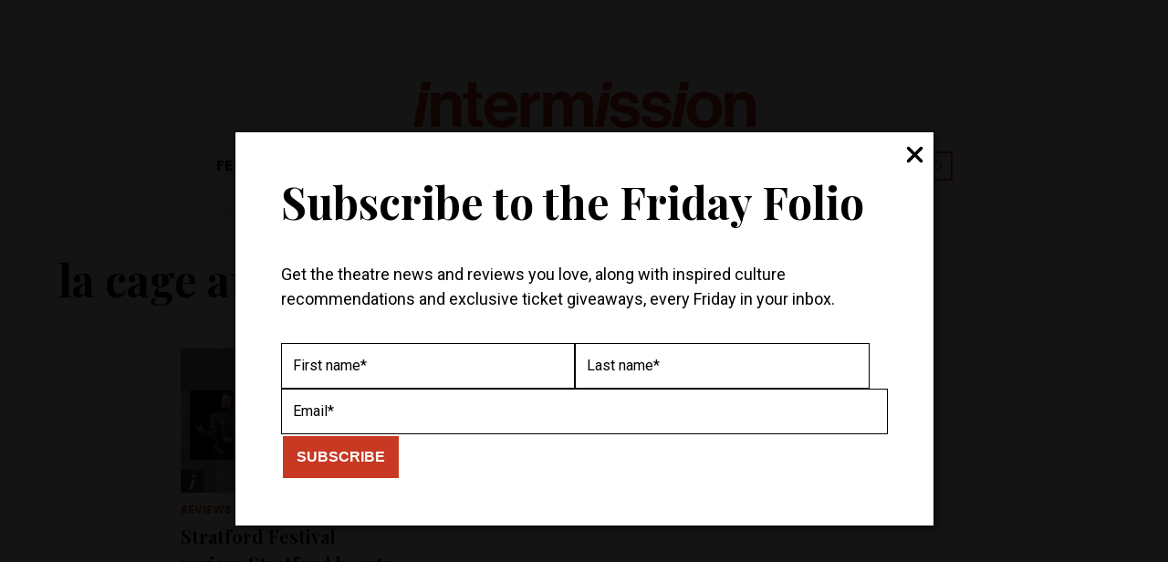

--- FILE ---
content_type: text/css
request_url: https://www.intermissionmagazine.ca/wp-content/themes/intermission-magazine/style.css?ver=1.26
body_size: 846
content:
/*
Theme Name: Intermission Magazine
Author: Mouthmedia Inc.
Version: 1.0
*/

div.wpcf7 {
    position: relative !important;
}

div.wpcf7 .ajax-loader {
    position: absolute;
    bottom: -20px;
    right: 0;
}

.grecaptcha-badge {
    display: none !important;
}

.wpcf7-not-valid-tip {
    display: none !important;   
    color: white !important;
    background: #c82727 !important;
    font-size:12px !important;
    margin-bottom: 0px !important;
    padding:3px 5px !important;
}

.wpcf7-list-item {
    margin: 0 !important;
}

.wpcf7-response-output {
    width: 100% !important;
    margin: 20px 0 0 !important;
    border: 0 !important;
    font-size: 14px !important;
    line-height: 1 !important;
    font-weight: 700 !important;
    color: white !important;
    padding: 10px !important;
    clear: both !important;
}

.sent .wpcf7-response-output {
    background: #398f14 !important;
}

.invalid .wpcf7-response-output {
    background: #c82727 !important;
}

.wpcf7-submit {
    margin-bottom: 0 !important;
}

.wpcf7-form-control.wpcf7-not-valid {
    border-color: #c82727 !important;
}

#error404 {
    text-align: center;
}

.woocommerce .woocommerce-error {
    padding: 0;
}
.woocommerce .woocommerce-error li {
    list-style: none;
    padding: 0;
}
.woocommerce .woocommerce-error li::marker {
    content: '';
    display: none;
}
.woocommerce .woocommerce-password-strength {
    font-size: 1.4rem;
    font-weight: 700;
    margin-top: 1rem;
}
.woocommerce .woocommerce-password-strength.short,
.woocommerce .woocommerce-password-strength.bad {
    color: #c82727;
}
.woocommerce .woocommerce-password-strength.good {
    color: #E67504;
}
.woocommerce .woocommerce-password-strength.strong {
    color: #2F9138;
}
.woocommerce .woocommerce-password-hint {
    font-size: 1.2rem;
}
.woocommerce-notices-wrapper {
    margin-bottom: 3rem;
}
.woocommerce-notices-wrapper:empty {
    margin-bottom: 0;
}

.sc-button.bg-teal {
    background-color: #c73923;
}
.totalpoll-poll-container .totalpoll-buttons .totalpoll-button.totalpoll-button-primary {
    background-color: #c73923 !important;
    border-color: #c73923 !important;
    border-radius: 0;
    color: #fff;
    font-weight: 700;
    text-decoration: none;
    text-transform: uppercase;
}
.totalpoll-poll-container .totalpoll-buttons .totalpoll-button.totalpoll-button-primary:focus,
.totalpoll-poll-container .totalpoll-buttons .totalpoll-button.totalpoll-button-primary:hover {
    background-color: #b2331f !important;
    text-decoration: none;
}

#PopupSignupForm_0 {
    display: none;
}

main.internal .disable .acf-form input,
main.internal .disable .acf-form select,
main.internal .disable .acf-form textarea,
main.internal .disable .acf-form label,
main.internal .disable .acf-form button,
main.internal .disable .acf-form a {
    pointer-events: none !important;
}
main.internal .disable .acf-form input:not(.button),
main.internal .disable .acf-form select,
main.internal .disable .acf-form textarea,
main.internal .disable .acf-form input:not(.button) + .acf-gallery-main,
main.internal .disable .acf-form input:not(.button) + .acf-gallery-main .acf-gallery-toolbar {
    background-color: #eee;
}

.select2-container.select2-container--default .select2-selection--single span.select2-selection__rendered {
    padding-right: 3rem;
    width: 100%;
}
.select2-container.select2-container--default .select2-selection--single span.select2-selection__rendered .select2-selection__clear {
    font-size: 3rem;
}

div[id^="attachment_"] {
  width: auto !important;
}

--- FILE ---
content_type: text/css
request_url: https://www.intermissionmagazine.ca/wp-content/themes/intermission-magazine/css/main.min.css?ver=3.78
body_size: 20981
content:
@charset "UTF-8";.glightbox-container{-webkit-text-size-adjust:100%;-moz-text-size-adjust:100%;-ms-text-size-adjust:100%;text-size-adjust:100%;-webkit-backface-visibility:hidden;backface-visibility:hidden;height:100%;left:0;outline:0;overflow:hidden;position:fixed;top:0;-ms-touch-action:none;touch-action:none;width:100%;z-index:999999!important}.glightbox-container.inactive{display:none}.glightbox-container .gcontainer{height:100%;overflow:hidden;position:relative;width:100%;z-index:9999}.glightbox-container .gslider{display:-webkit-box!important;display:-ms-flexbox!important;display:flex!important;height:100%;left:0;overflow:hidden;position:relative;top:0;-webkit-transform:translateZ(0);transform:translateZ(0);-webkit-transition:-webkit-transform .4s ease;transition:-webkit-transform .4s ease;transition:transform .4s ease;transition:transform .4s ease,-webkit-transform .4s ease}.glightbox-container .gslide,.glightbox-container .gslider{-webkit-box-pack:center;-ms-flex-pack:center;-webkit-box-align:center;-ms-flex-align:center;align-items:center;justify-content:center;width:100%}.glightbox-container .gslide{display:-webkit-box;display:-ms-flexbox;display:flex;opacity:0;position:absolute;-webkit-user-select:none;-moz-user-select:none;-ms-user-select:none;user-select:none}.glightbox-container .gslide.current{opacity:1;position:relative;z-index:99999}.glightbox-container .gslide.prev{opacity:1;z-index:9999}.glightbox-container .gslide-inner-content{width:100%}.glightbox-container .ginner-container{-webkit-box-pack:center;-ms-flex-pack:center;-webkit-box-orient:vertical;-webkit-box-direction:normal;display:-webkit-box;display:-ms-flexbox;display:flex;-ms-flex-direction:column;flex-direction:column;height:100vh;justify-content:center;margin:auto;max-width:100%;position:relative;width:100%}.glightbox-container .ginner-container.gvideo-container{width:100%}.glightbox-container .ginner-container.desc-bottom,.glightbox-container .ginner-container.desc-top{-webkit-box-orient:vertical;-webkit-box-direction:normal;-ms-flex-direction:column;flex-direction:column}.glightbox-container .ginner-container.desc-left,.glightbox-container .ginner-container.desc-right{max-width:100%!important}.gslide iframe,.gslide video{-webkit-overflow-scrolling:touch;border:none;min-height:165px;outline:0!important;-ms-touch-action:auto;touch-action:auto}.gslide:not(.current){pointer-events:none}.gslide-image{-webkit-box-align:center;-ms-flex-align:center;align-items:center}.gslide-image img{border:none;display:block;float:none;height:auto;margin:auto;max-height:100vh;max-width:100vw;min-width:200px;-o-object-fit:cover;object-fit:cover;outline:0;padding:0;-ms-touch-action:none;touch-action:none;-webkit-user-select:none;-moz-user-select:none;-ms-user-select:none;user-select:none;width:auto}.desc-bottom .gslide-image img,.desc-top .gslide-image img{width:auto}.desc-left .gslide-image img,.desc-right .gslide-image img{max-width:100%;width:auto}.gslide-image img.zoomable{position:relative}.gslide-image img.dragging{cursor:-webkit-grabbing!important;cursor:grabbing!important;-webkit-transition:none;transition:none}.gslide-video{max-width:100vh;position:relative;width:100%!important}.gslide-video .plyr__poster-enabled.plyr--loading .plyr__poster{display:none}.gslide-video .gvideo-wrapper{margin:auto;width:100%}.gslide-video:before{background:rgba(255,0,0,.34);content:"";display:none;height:100%;position:absolute;width:100%}.gslide-video.playing:before{display:none}.gslide-video.fullscreen{height:75vh;max-width:100%!important;min-width:100%}.gslide-video.fullscreen video{max-width:100%!important;width:100%!important}.gslide-inline{background:#fff;margin:auto;max-height:calc(100vh - 40px);max-width:100%;overflow:auto;text-align:left}.gslide-inline .ginlined-content{padding:20px;width:100%}.gslide-inline .dragging{cursor:-webkit-grabbing!important;cursor:grabbing!important;-webkit-transition:none;transition:none}.ginlined-content{display:block!important;opacity:1;overflow:auto}.gslide-external{background:#fff;height:100%;max-height:75vh;min-width:100%;overflow:auto;padding:0;width:100%}.gslide-external,.gslide-media{display:-webkit-box;display:-ms-flexbox;display:flex}.gslide-media{width:auto}.zoomed .gslide-media{-webkit-box-shadow:none!important;box-shadow:none!important}.desc-bottom .gslide-media,.desc-top .gslide-media{-webkit-box-orient:vertical;-webkit-box-direction:normal;-ms-flex-direction:column;flex-direction:column;margin:0 auto}.gslide-description{-webkit-box-flex:1;-ms-flex:1 0 100%;flex:1 0 100%;position:relative}.gslide-description.description-left,.gslide-description.description-right{max-width:100%}.gslide-description.description-bottom,.gslide-description.description-top{margin:0 auto;width:100%}.gslide-description p{margin-bottom:12px}.gslide-description p:last-child{margin-bottom:0}.glightbox-button-hidden,.zoomed .gslide-description{display:none}.glightbox-mobile .glightbox-container .gslide-description{-webkit-box-ordinal-group:3!important;-ms-flex-order:2!important;background:-webkit-gradient(linear,left top,left bottom,from(transparent),to(rgba(0,0,0,.75)));background:linear-gradient(180deg,transparent 0,rgba(0,0,0,.75));bottom:0;height:auto!important;max-height:78vh;max-width:100vw!important;order:2!important;overflow:auto!important;padding:19px 11px 50px;position:absolute;-webkit-transition:opacity .3s linear;transition:opacity .3s linear;width:100%}.glightbox-mobile .glightbox-container .gslide-title{color:#fff;font-size:1em}.glightbox-mobile .glightbox-container .gslide-desc{color:#a1a1a1}.glightbox-mobile .glightbox-container .gslide-desc a{color:#fff;font-weight:700}.glightbox-mobile .glightbox-container .gslide-desc *{color:inherit}.glightbox-mobile .glightbox-container .gslide-desc .desc-more{color:#fff;opacity:.4}.gdesc-open .gslide-media{opacity:.4;-webkit-transition:opacity .5s ease;transition:opacity .5s ease}.gdesc-open .gdesc-inner{padding-bottom:30px}.gdesc-closed .gslide-media{opacity:1;-webkit-transition:opacity .5s ease;transition:opacity .5s ease}.greset{-webkit-transition:all .3s ease;transition:all .3s ease}.gabsolute{position:absolute}.grelative{position:relative}.glightbox-desc{display:none!important}.glightbox-open{overflow:hidden}.gloader{-webkit-animation:lightboxLoader .8s linear infinite;animation:lightboxLoader .8s linear infinite;border:2px solid #fff;border-radius:50%;border-right-color:transparent;display:block;height:25px;left:0;margin:0 auto;position:absolute;right:0;top:47%;width:25px;z-index:9999}.goverlay{height:calc(100vh + 1px);left:0;position:fixed;top:-1px;width:100%;will-change:opacity}.glightbox-mobile .goverlay,.goverlay{background:#000}.gclose,.gnext,.gprev{-webkit-box-pack:center;-ms-flex-pack:center;-webkit-box-align:center;-ms-flex-align:center;-webkit-box-orient:vertical;-webkit-box-direction:normal;align-items:center;border:none;cursor:pointer;display:-webkit-box;display:-ms-flexbox;display:flex;-ms-flex-direction:column;flex-direction:column;height:44px;justify-content:center;width:26px;z-index:99999}.gclose svg,.gnext svg,.gprev svg{display:block;height:auto;margin:0;padding:0;width:25px}.gclose.disabled,.gnext.disabled,.gprev.disabled{opacity:.1}.gclose .garrow,.gnext .garrow,.gprev .garrow{stroke:#fff}.gbtn.focused{outline:2px solid #0f3d81}iframe.wait-autoplay{opacity:0}.glightbox-closing .gclose,.glightbox-closing .gnext,.glightbox-closing .gprev{opacity:0!important}.glightbox-clean .gslide-description{background:#fff}.glightbox-clean .gdesc-inner{padding:22px 20px}.glightbox-clean .gslide-title{color:#000;font-family:arial;font-size:1em;font-weight:400;line-height:1.4em;margin-bottom:19px}.glightbox-clean .gslide-desc{font-family:arial;font-size:.86em;line-height:1.4em;margin-bottom:0}.glightbox-clean .gslide-video{background:#000}.glightbox-clean .gclose,.glightbox-clean .gnext,.glightbox-clean .gprev{background-color:rgba(0,0,0,.75);border-radius:4px}.glightbox-clean .gclose path,.glightbox-clean .gnext path,.glightbox-clean .gprev path{fill:#fff}.glightbox-clean .gprev{left:30px}.glightbox-clean .gnext,.glightbox-clean .gprev{height:50px;position:absolute;top:-100%;width:40px}.glightbox-clean .gnext{right:30px}.glightbox-clean .gclose{height:35px;position:absolute;right:10px;top:15px;width:35px}.glightbox-clean .gclose svg{height:auto;width:18px}.glightbox-clean .gclose:hover{opacity:1}.gfadeIn{-webkit-animation:gfadeIn .5s ease;animation:gfadeIn .5s ease}.gfadeOut{-webkit-animation:gfadeOut .5s ease;animation:gfadeOut .5s ease}.gslideOutLeft{-webkit-animation:gslideOutLeft .3s ease;animation:gslideOutLeft .3s ease}.gslideInLeft{-webkit-animation:gslideInLeft .3s ease;animation:gslideInLeft .3s ease}.gslideOutRight{-webkit-animation:gslideOutRight .3s ease;animation:gslideOutRight .3s ease}.gslideInRight{-webkit-animation:gslideInRight .3s ease;animation:gslideInRight .3s ease}.gzoomIn{-webkit-animation:gzoomIn .5s ease;animation:gzoomIn .5s ease}.gzoomOut{-webkit-animation:gzoomOut .5s ease;animation:gzoomOut .5s ease}@-webkit-keyframes lightboxLoader{0%{-webkit-transform:rotate(0);transform:rotate(0)}to{-webkit-transform:rotate(1turn);transform:rotate(1turn)}}@keyframes lightboxLoader{0%{-webkit-transform:rotate(0);transform:rotate(0)}to{-webkit-transform:rotate(1turn);transform:rotate(1turn)}}@-webkit-keyframes gfadeIn{0%{opacity:0}to{opacity:1}}@keyframes gfadeIn{0%{opacity:0}to{opacity:1}}@-webkit-keyframes gfadeOut{0%{opacity:1}to{opacity:0}}@keyframes gfadeOut{0%{opacity:1}to{opacity:0}}@-webkit-keyframes gslideInLeft{0%{opacity:0;-webkit-transform:translate3d(-60%,0,0);transform:translate3d(-60%,0,0)}to{opacity:1;-webkit-transform:translateZ(0);transform:translateZ(0);visibility:visible}}@keyframes gslideInLeft{0%{opacity:0;-webkit-transform:translate3d(-60%,0,0);transform:translate3d(-60%,0,0)}to{opacity:1;-webkit-transform:translateZ(0);transform:translateZ(0);visibility:visible}}@-webkit-keyframes gslideOutLeft{0%{opacity:1;-webkit-transform:translateZ(0);transform:translateZ(0);visibility:visible}to{opacity:0;-webkit-transform:translate3d(-60%,0,0);transform:translate3d(-60%,0,0);visibility:hidden}}@keyframes gslideOutLeft{0%{opacity:1;-webkit-transform:translateZ(0);transform:translateZ(0);visibility:visible}to{opacity:0;-webkit-transform:translate3d(-60%,0,0);transform:translate3d(-60%,0,0);visibility:hidden}}@-webkit-keyframes gslideInRight{0%{opacity:0;-webkit-transform:translate3d(60%,0,0);transform:translate3d(60%,0,0);visibility:visible}to{opacity:1;-webkit-transform:translateZ(0);transform:translateZ(0)}}@keyframes gslideInRight{0%{opacity:0;-webkit-transform:translate3d(60%,0,0);transform:translate3d(60%,0,0);visibility:visible}to{opacity:1;-webkit-transform:translateZ(0);transform:translateZ(0)}}@-webkit-keyframes gslideOutRight{0%{opacity:1;-webkit-transform:translateZ(0);transform:translateZ(0);visibility:visible}to{opacity:0;-webkit-transform:translate3d(60%,0,0);transform:translate3d(60%,0,0)}}@keyframes gslideOutRight{0%{opacity:1;-webkit-transform:translateZ(0);transform:translateZ(0);visibility:visible}to{opacity:0;-webkit-transform:translate3d(60%,0,0);transform:translate3d(60%,0,0)}}@-webkit-keyframes gzoomIn{0%{opacity:0;-webkit-transform:scale3d(.3,.3,.3);transform:scale3d(.3,.3,.3)}to{opacity:1}}@keyframes gzoomIn{0%{opacity:0;-webkit-transform:scale3d(.3,.3,.3);transform:scale3d(.3,.3,.3)}to{opacity:1}}@-webkit-keyframes gzoomOut{0%{opacity:1}50%{opacity:0;-webkit-transform:scale3d(.3,.3,.3);transform:scale3d(.3,.3,.3)}to{opacity:0}}@keyframes gzoomOut{0%{opacity:1}50%{opacity:0;-webkit-transform:scale3d(.3,.3,.3);transform:scale3d(.3,.3,.3)}to{opacity:0}}@media (min-width:769px){.glightbox-container .ginner-container{-webkit-box-orient:horizontal;-webkit-box-direction:normal;-ms-flex-direction:row;flex-direction:row;height:auto;width:auto}.glightbox-container .ginner-container.desc-top .gslide-description{-webkit-box-ordinal-group:1;-ms-flex-order:0;order:0}.glightbox-container .ginner-container.desc-top .gslide-image,.glightbox-container .ginner-container.desc-top .gslide-image img{-webkit-box-ordinal-group:2;-ms-flex-order:1;order:1}.glightbox-container .ginner-container.desc-left .gslide-description{-webkit-box-ordinal-group:1;-ms-flex-order:0;order:0}.glightbox-container .ginner-container.desc-left .gslide-image{-webkit-box-ordinal-group:2;-ms-flex-order:1;order:1}.gslide-image img{max-height:97vh;max-width:100%}.gslide-image img.zoomable{cursor:-webkit-zoom-in;cursor:zoom-in}.zoomed .gslide-image img.zoomable{cursor:-webkit-grab;cursor:grab}.gslide-inline{max-height:95vh}.gslide-external{max-height:100vh}.gslide-description.description-left,.gslide-description.description-right{max-width:275px}.glightbox-open{height:auto}.goverlay{background:rgba(0,0,0,.92)}.glightbox-clean .gslide-media{-webkit-box-shadow:1px 2px 9px 0 rgba(0,0,0,.65);box-shadow:1px 2px 9px 0 rgba(0,0,0,.65)}.glightbox-clean .description-left .gdesc-inner,.glightbox-clean .description-right .gdesc-inner{height:100%;overflow-y:auto;position:absolute}.glightbox-clean .gclose,.glightbox-clean .gnext,.glightbox-clean .gprev{background-color:rgba(0,0,0,.32)}.glightbox-clean .gclose:hover,.glightbox-clean .gnext:hover,.glightbox-clean .gprev:hover{background-color:rgba(0,0,0,.7)}.glightbox-clean .gnext,.glightbox-clean .gprev{top:45%}}@media (min-width:992px){.glightbox-clean .gclose{opacity:.7;right:20px}}@media screen and (max-height:420px){.goverlay{background:#000}}@font-face{font-family:swiper-icons;font-style:normal;font-weight:400;src:url("data:application/font-woff;charset=utf-8;base64, [base64]//wADZ2x5ZgAAAywAAADMAAAD2MHtryVoZWFkAAABbAAAADAAAAA2E2+eoWhoZWEAAAGcAAAAHwAAACQC9gDzaG10eAAAAigAAAAZAAAArgJkABFsb2NhAAAC0AAAAFoAAABaFQAUGG1heHAAAAG8AAAAHwAAACAAcABAbmFtZQAAA/gAAAE5AAACXvFdBwlwb3N0AAAFNAAAAGIAAACE5s74hXjaY2BkYGAAYpf5Hu/j+W2+MnAzMYDAzaX6QjD6/4//Bxj5GA8AuRwMYGkAPywL13jaY2BkYGA88P8Agx4j+/8fQDYfA1AEBWgDAIB2BOoAeNpjYGRgYNBh4GdgYgABEMnIABJzYNADCQAACWgAsQB42mNgYfzCOIGBlYGB0YcxjYGBwR1Kf2WQZGhhYGBiYGVmgAFGBiQQkOaawtDAoMBQxXjg/wEGPcYDDA4wNUA2CCgwsAAAO4EL6gAAeNpj2M0gyAACqxgGNWBkZ2D4/wMA+xkDdgAAAHjaY2BgYGaAYBkGRgYQiAHyGMF8FgYHIM3DwMHABGQrMOgyWDLEM1T9/w8UBfEMgLzE////P/5//f/V/xv+r4eaAAeMbAxwIUYmIMHEgKYAYjUcsDAwsLKxc3BycfPw8jEQA/[base64]/uznmfPFBNODM2K7MTQ45YEAZqGP81AmGGcF3iPqOop0r1SPTaTbVkfUe4HXj97wYE+yNwWYxwWu4v1ugWHgo3S1XdZEVqWM7ET0cfnLGxWfkgR42o2PvWrDMBSFj/IHLaF0zKjRgdiVMwScNRAoWUoH78Y2icB/yIY09An6AH2Bdu/UB+yxopYshQiEvnvu0dURgDt8QeC8PDw7Fpji3fEA4z/PEJ6YOB5hKh4dj3EvXhxPqH/SKUY3rJ7srZ4FZnh1PMAtPhwP6fl2PMJMPDgeQ4rY8YT6Gzao0eAEA409DuggmTnFnOcSCiEiLMgxCiTI6Cq5DZUd3Qmp10vO0LaLTd2cjN4fOumlc7lUYbSQcZFkutRG7g6JKZKy0RmdLY680CDnEJ+UMkpFFe1RN7nxdVpXrC4aTtnaurOnYercZg2YVmLN/d/gczfEimrE/fs/bOuq29Zmn8tloORaXgZgGa78yO9/cnXm2BpaGvq25Dv9S4E9+5SIc9PqupJKhYFSSl47+Qcr1mYNAAAAeNptw0cKwkAAAMDZJA8Q7OUJvkLsPfZ6zFVERPy8qHh2YER+3i/BP83vIBLLySsoKimrqKqpa2hp6+jq6RsYGhmbmJqZSy0sraxtbO3sHRydnEMU4uR6yx7JJXveP7WrDycAAAAAAAH//wACeNpjYGRgYOABYhkgZgJCZgZNBkYGLQZtIJsFLMYAAAw3ALgAeNolizEKgDAQBCchRbC2sFER0YD6qVQiBCv/H9ezGI6Z5XBAw8CBK/m5iQQVauVbXLnOrMZv2oLdKFa8Pjuru2hJzGabmOSLzNMzvutpB3N42mNgZGBg4GKQYzBhYMxJLMlj4GBgAYow/P/PAJJhLM6sSoWKfWCAAwDAjgbRAAB42mNgYGBkAIIbCZo5IPrmUn0hGA0AO8EFTQAA")}:root{--swiper-theme-color:#007aff}:host{display:block;margin-left:auto;margin-right:auto;position:relative;z-index:1}.swiper{display:block;list-style:none;margin-left:auto;margin-right:auto;overflow:hidden;padding:0;position:relative;z-index:1}.swiper-vertical>.swiper-wrapper{flex-direction:column}.swiper-wrapper{box-sizing:content-box;display:flex;height:100%;position:relative;transition-property:transform;transition-timing-function:var(--swiper-wrapper-transition-timing-function,initial);width:100%;z-index:1}.swiper-android .swiper-slide,.swiper-ios .swiper-slide,.swiper-wrapper{transform:translateZ(0)}.swiper-horizontal{touch-action:pan-y}.swiper-vertical{touch-action:pan-x}.swiper-slide{display:block;flex-shrink:0;height:100%;position:relative;transition-property:transform;width:100%}.swiper-slide-invisible-blank{visibility:hidden}.swiper-autoheight,.swiper-autoheight .swiper-slide{height:auto}.swiper-autoheight .swiper-wrapper{align-items:flex-start;transition-property:transform,height}.swiper-backface-hidden .swiper-slide{-webkit-backface-visibility:hidden;backface-visibility:hidden;transform:translateZ(0)}.swiper-3d.swiper-css-mode .swiper-wrapper{perspective:1200px}.swiper-3d .swiper-wrapper{transform-style:preserve-3d}.swiper-3d{perspective:1200px}.swiper-3d .swiper-cube-shadow,.swiper-3d .swiper-slide{transform-style:preserve-3d}.swiper-css-mode>.swiper-wrapper{-ms-overflow-style:none;overflow:auto;scrollbar-width:none}.swiper-css-mode>.swiper-wrapper::-webkit-scrollbar{display:none}.swiper-css-mode>.swiper-wrapper>.swiper-slide{scroll-snap-align:start start}.swiper-css-mode.swiper-horizontal>.swiper-wrapper{scroll-snap-type:x mandatory}.swiper-css-mode.swiper-vertical>.swiper-wrapper{scroll-snap-type:y mandatory}.swiper-css-mode.swiper-free-mode>.swiper-wrapper{scroll-snap-type:none}.swiper-css-mode.swiper-free-mode>.swiper-wrapper>.swiper-slide{scroll-snap-align:none}.swiper-css-mode.swiper-centered>.swiper-wrapper:before{content:"";flex-shrink:0;order:9999}.swiper-css-mode.swiper-centered>.swiper-wrapper>.swiper-slide{scroll-snap-align:center center;scroll-snap-stop:always}.swiper-css-mode.swiper-centered.swiper-horizontal>.swiper-wrapper>.swiper-slide:first-child{margin-inline-start:var(--swiper-centered-offset-before)}.swiper-css-mode.swiper-centered.swiper-horizontal>.swiper-wrapper:before{height:100%;min-height:1px;width:var(--swiper-centered-offset-after)}.swiper-css-mode.swiper-centered.swiper-vertical>.swiper-wrapper>.swiper-slide:first-child{margin-block-start:var(--swiper-centered-offset-before)}.swiper-css-mode.swiper-centered.swiper-vertical>.swiper-wrapper:before{height:var(--swiper-centered-offset-after);min-width:1px;width:100%}.swiper-3d .swiper-slide-shadow,.swiper-3d .swiper-slide-shadow-bottom,.swiper-3d .swiper-slide-shadow-left,.swiper-3d .swiper-slide-shadow-right,.swiper-3d .swiper-slide-shadow-top{height:100%;left:0;pointer-events:none;position:absolute;top:0;width:100%;z-index:10}.swiper-3d .swiper-slide-shadow{background:rgba(0,0,0,.15)}.swiper-3d .swiper-slide-shadow-left{background-image:linear-gradient(270deg,rgba(0,0,0,.5),transparent)}.swiper-3d .swiper-slide-shadow-right{background-image:linear-gradient(90deg,rgba(0,0,0,.5),transparent)}.swiper-3d .swiper-slide-shadow-top{background-image:linear-gradient(0deg,rgba(0,0,0,.5),transparent)}.swiper-3d .swiper-slide-shadow-bottom{background-image:linear-gradient(180deg,rgba(0,0,0,.5),transparent)}.swiper-lazy-preloader{border:4px solid var(--swiper-preloader-color,var(--swiper-theme-color));border-radius:50%;border-top:4px solid transparent;box-sizing:border-box;height:42px;left:50%;margin-left:-21px;margin-top:-21px;position:absolute;top:50%;transform-origin:50%;width:42px;z-index:10}.swiper-watch-progress .swiper-slide-visible .swiper-lazy-preloader,.swiper:not(.swiper-watch-progress) .swiper-lazy-preloader{animation:swiper-preloader-spin 1s linear infinite}.swiper-lazy-preloader-white{--swiper-preloader-color:#fff}.swiper-lazy-preloader-black{--swiper-preloader-color:#000}@keyframes swiper-preloader-spin{0%{transform:rotate(0deg)}to{transform:rotate(1turn)}}.swiper-virtual .swiper-slide{-webkit-backface-visibility:hidden;transform:translateZ(0)}.swiper-virtual.swiper-css-mode .swiper-wrapper:after{content:"";left:0;pointer-events:none;position:absolute;top:0}.swiper-virtual.swiper-css-mode.swiper-horizontal .swiper-wrapper:after{height:1px;width:var(--swiper-virtual-size)}.swiper-virtual.swiper-css-mode.swiper-vertical .swiper-wrapper:after{height:var(--swiper-virtual-size);width:1px}:root{--swiper-navigation-size:44px}.swiper-button-next,.swiper-button-prev{align-items:center;color:var(--swiper-navigation-color,var(--swiper-theme-color));cursor:pointer;display:flex;height:var(--swiper-navigation-size);justify-content:center;margin-top:calc(0px - var(--swiper-navigation-size)/2);position:absolute;top:var(--swiper-navigation-top-offset,50%);width:calc(var(--swiper-navigation-size)/44*27);z-index:10}.swiper-button-next.swiper-button-disabled,.swiper-button-prev.swiper-button-disabled{cursor:auto;opacity:.35;pointer-events:none}.swiper-button-next.swiper-button-hidden,.swiper-button-prev.swiper-button-hidden{cursor:auto;opacity:0;pointer-events:none}.swiper-navigation-disabled .swiper-button-next,.swiper-navigation-disabled .swiper-button-prev{display:none!important}.swiper-button-next svg,.swiper-button-prev svg{height:100%;object-fit:contain;transform-origin:center;width:100%}.swiper-rtl .swiper-button-next svg,.swiper-rtl .swiper-button-prev svg{transform:rotate(180deg)}.swiper-button-prev,.swiper-rtl .swiper-button-next{left:var(--swiper-navigation-sides-offset,10px);right:auto}.swiper-button-lock{display:none}.swiper-button-next:after,.swiper-button-prev:after{font-family:swiper-icons;font-size:var(--swiper-navigation-size);font-variant:normal;letter-spacing:0;line-height:1;text-transform:none!important}.swiper-button-prev:after,.swiper-rtl .swiper-button-next:after{content:"prev"}.swiper-button-next,.swiper-rtl .swiper-button-prev{left:auto;right:var(--swiper-navigation-sides-offset,10px)}.swiper-button-next:after,.swiper-rtl .swiper-button-prev:after{content:"next"}.swiper-pagination{position:absolute;text-align:center;transform:translateZ(0);transition:opacity .3s;z-index:10}.swiper-pagination.swiper-pagination-hidden{opacity:0}.swiper-pagination-disabled>.swiper-pagination,.swiper-pagination.swiper-pagination-disabled{display:none!important}.swiper-horizontal>.swiper-pagination-bullets,.swiper-pagination-bullets.swiper-pagination-horizontal,.swiper-pagination-custom,.swiper-pagination-fraction{bottom:var(--swiper-pagination-bottom,8px);left:0;top:var(--swiper-pagination-top,auto);width:100%}.swiper-pagination-bullets-dynamic{font-size:0;overflow:hidden}.swiper-pagination-bullets-dynamic .swiper-pagination-bullet{position:relative;transform:scale(.33)}.swiper-pagination-bullets-dynamic .swiper-pagination-bullet-active,.swiper-pagination-bullets-dynamic .swiper-pagination-bullet-active-main{transform:scale(1)}.swiper-pagination-bullets-dynamic .swiper-pagination-bullet-active-prev{transform:scale(.66)}.swiper-pagination-bullets-dynamic .swiper-pagination-bullet-active-prev-prev{transform:scale(.33)}.swiper-pagination-bullets-dynamic .swiper-pagination-bullet-active-next{transform:scale(.66)}.swiper-pagination-bullets-dynamic .swiper-pagination-bullet-active-next-next{transform:scale(.33)}.swiper-pagination-bullet{background:var(--swiper-pagination-bullet-inactive-color,#000);border-radius:var(--swiper-pagination-bullet-border-radius,50%);display:inline-block;height:var(--swiper-pagination-bullet-height,var(--swiper-pagination-bullet-size,8px));opacity:var(--swiper-pagination-bullet-inactive-opacity,.2);width:var(--swiper-pagination-bullet-width,var(--swiper-pagination-bullet-size,8px))}button.swiper-pagination-bullet{-webkit-appearance:none;appearance:none;border:none;box-shadow:none;margin:0;padding:0}.swiper-pagination-clickable .swiper-pagination-bullet{cursor:pointer}.swiper-pagination-bullet:only-child{display:none!important}.swiper-pagination-bullet-active{background:var(--swiper-pagination-color,var(--swiper-theme-color));opacity:var(--swiper-pagination-bullet-opacity,1)}.swiper-pagination-vertical.swiper-pagination-bullets,.swiper-vertical>.swiper-pagination-bullets{left:var(--swiper-pagination-left,auto);right:var(--swiper-pagination-right,8px);top:50%;transform:translate3d(0,-50%,0)}.swiper-pagination-vertical.swiper-pagination-bullets .swiper-pagination-bullet,.swiper-vertical>.swiper-pagination-bullets .swiper-pagination-bullet{display:block;margin:var(--swiper-pagination-bullet-vertical-gap,6px) 0}.swiper-pagination-vertical.swiper-pagination-bullets.swiper-pagination-bullets-dynamic,.swiper-vertical>.swiper-pagination-bullets.swiper-pagination-bullets-dynamic{top:50%;transform:translateY(-50%);width:8px}.swiper-pagination-vertical.swiper-pagination-bullets.swiper-pagination-bullets-dynamic .swiper-pagination-bullet,.swiper-vertical>.swiper-pagination-bullets.swiper-pagination-bullets-dynamic .swiper-pagination-bullet{display:inline-block;transition:transform .2s,top .2s}.swiper-horizontal>.swiper-pagination-bullets .swiper-pagination-bullet,.swiper-pagination-horizontal.swiper-pagination-bullets .swiper-pagination-bullet{margin:0 var(--swiper-pagination-bullet-horizontal-gap,4px)}.swiper-horizontal>.swiper-pagination-bullets.swiper-pagination-bullets-dynamic,.swiper-pagination-horizontal.swiper-pagination-bullets.swiper-pagination-bullets-dynamic{left:50%;transform:translateX(-50%);white-space:nowrap}.swiper-horizontal>.swiper-pagination-bullets.swiper-pagination-bullets-dynamic .swiper-pagination-bullet,.swiper-pagination-horizontal.swiper-pagination-bullets.swiper-pagination-bullets-dynamic .swiper-pagination-bullet{transition:transform .2s,left .2s}.swiper-horizontal.swiper-rtl>.swiper-pagination-bullets-dynamic .swiper-pagination-bullet{transition:transform .2s,right .2s}.swiper-pagination-fraction{color:var(--swiper-pagination-fraction-color,inherit)}.swiper-pagination-progressbar{background:var(--swiper-pagination-progressbar-bg-color,rgba(0,0,0,.25));position:absolute}.swiper-pagination-progressbar .swiper-pagination-progressbar-fill{background:var(--swiper-pagination-color,var(--swiper-theme-color));height:100%;left:0;position:absolute;top:0;transform:scale(0);transform-origin:left top;width:100%}.swiper-rtl .swiper-pagination-progressbar .swiper-pagination-progressbar-fill{transform-origin:right top}.swiper-horizontal>.swiper-pagination-progressbar,.swiper-pagination-progressbar.swiper-pagination-horizontal,.swiper-pagination-progressbar.swiper-pagination-vertical.swiper-pagination-progressbar-opposite,.swiper-vertical>.swiper-pagination-progressbar.swiper-pagination-progressbar-opposite{height:var(--swiper-pagination-progressbar-size,4px);left:0;top:0;width:100%}.swiper-horizontal>.swiper-pagination-progressbar.swiper-pagination-progressbar-opposite,.swiper-pagination-progressbar.swiper-pagination-horizontal.swiper-pagination-progressbar-opposite,.swiper-pagination-progressbar.swiper-pagination-vertical,.swiper-vertical>.swiper-pagination-progressbar{height:100%;left:0;top:0;width:var(--swiper-pagination-progressbar-size,4px)}.swiper-pagination-lock{display:none}.swiper-scrollbar{background:var(--swiper-scrollbar-bg-color,rgba(0,0,0,.1));border-radius:var(--swiper-scrollbar-border-radius,10px);position:relative;touch-action:none}.swiper-scrollbar-disabled>.swiper-scrollbar,.swiper-scrollbar.swiper-scrollbar-disabled{display:none!important}.swiper-horizontal>.swiper-scrollbar,.swiper-scrollbar.swiper-scrollbar-horizontal{bottom:var(--swiper-scrollbar-bottom,4px);height:var(--swiper-scrollbar-size,4px);left:var(--swiper-scrollbar-sides-offset,1%);position:absolute;top:var(--swiper-scrollbar-top,auto);width:calc(100% - var(--swiper-scrollbar-sides-offset,1%)*2);z-index:50}.swiper-scrollbar.swiper-scrollbar-vertical,.swiper-vertical>.swiper-scrollbar{height:calc(100% - var(--swiper-scrollbar-sides-offset,1%)*2);left:var(--swiper-scrollbar-left,auto);position:absolute;right:var(--swiper-scrollbar-right,4px);top:var(--swiper-scrollbar-sides-offset,1%);width:var(--swiper-scrollbar-size,4px);z-index:50}.swiper-scrollbar-drag{background:var(--swiper-scrollbar-drag-bg-color,rgba(0,0,0,.5));border-radius:var(--swiper-scrollbar-border-radius,10px);height:100%;left:0;position:relative;top:0;width:100%}.swiper-scrollbar-cursor-drag{cursor:move}.swiper-scrollbar-lock{display:none}.swiper-zoom-container{align-items:center;display:flex;height:100%;justify-content:center;text-align:center;width:100%}.swiper-zoom-container>canvas,.swiper-zoom-container>img,.swiper-zoom-container>svg{max-height:100%;max-width:100%;object-fit:contain}.swiper-slide-zoomed{cursor:move;touch-action:none}.swiper .swiper-notification{left:0;opacity:0;pointer-events:none;position:absolute;top:0;z-index:-1000}.swiper-free-mode>.swiper-wrapper{margin:0 auto;transition-timing-function:ease-out}.swiper-grid>.swiper-wrapper{flex-wrap:wrap}.swiper-grid-column>.swiper-wrapper{flex-direction:column;flex-wrap:wrap}.swiper-fade.swiper-free-mode .swiper-slide{transition-timing-function:ease-out}.swiper-fade .swiper-slide{pointer-events:none;transition-property:opacity}.swiper-fade .swiper-slide .swiper-slide{pointer-events:none}.swiper-fade .swiper-slide-active,.swiper-fade .swiper-slide-active .swiper-slide-active{pointer-events:auto}.swiper-cube{overflow:visible}.swiper-cube .swiper-slide{-webkit-backface-visibility:hidden;backface-visibility:hidden;height:100%;pointer-events:none;transform-origin:0 0;visibility:hidden;width:100%;z-index:1}.swiper-cube .swiper-slide .swiper-slide{pointer-events:none}.swiper-cube.swiper-rtl .swiper-slide{transform-origin:100% 0}.swiper-cube .swiper-slide-active,.swiper-cube .swiper-slide-active .swiper-slide-active{pointer-events:auto}.swiper-cube .swiper-slide-active,.swiper-cube .swiper-slide-next,.swiper-cube .swiper-slide-prev{pointer-events:auto;visibility:visible}.swiper-cube .swiper-cube-shadow{bottom:0;height:100%;left:0;opacity:.6;position:absolute;width:100%;z-index:0}.swiper-cube .swiper-cube-shadow:before{background:#000;bottom:0;content:"";filter:blur(50px);left:0;position:absolute;right:0;top:0}.swiper-cube .swiper-slide-next+.swiper-slide{pointer-events:auto;visibility:visible}.swiper-cube .swiper-slide-shadow-cube.swiper-slide-shadow-bottom,.swiper-cube .swiper-slide-shadow-cube.swiper-slide-shadow-left,.swiper-cube .swiper-slide-shadow-cube.swiper-slide-shadow-right,.swiper-cube .swiper-slide-shadow-cube.swiper-slide-shadow-top{-webkit-backface-visibility:hidden;backface-visibility:hidden;z-index:0}.swiper-flip{overflow:visible}.swiper-flip .swiper-slide{-webkit-backface-visibility:hidden;backface-visibility:hidden;pointer-events:none;z-index:1}.swiper-flip .swiper-slide .swiper-slide{pointer-events:none}.swiper-flip .swiper-slide-active,.swiper-flip .swiper-slide-active .swiper-slide-active{pointer-events:auto}.swiper-flip .swiper-slide-shadow-flip.swiper-slide-shadow-bottom,.swiper-flip .swiper-slide-shadow-flip.swiper-slide-shadow-left,.swiper-flip .swiper-slide-shadow-flip.swiper-slide-shadow-right,.swiper-flip .swiper-slide-shadow-flip.swiper-slide-shadow-top{-webkit-backface-visibility:hidden;backface-visibility:hidden;z-index:0}.swiper-creative .swiper-slide{-webkit-backface-visibility:hidden;backface-visibility:hidden;overflow:hidden;transition-property:transform,opacity,height}.swiper-cards{overflow:visible}.swiper-cards .swiper-slide{-webkit-backface-visibility:hidden;backface-visibility:hidden;overflow:hidden;transform-origin:center bottom}
/*! normalize.css v8.0.1 | MIT License | github.com/necolas/normalize.css */html{-webkit-text-size-adjust:100%;line-height:1.15}body{margin:0}main{display:block}h1{font-size:2em;margin:.67em 0}hr{box-sizing:content-box;height:0;overflow:visible}pre{font-family:monospace,monospace;font-size:1em}a{background-color:transparent}abbr[title]{border-bottom:none;text-decoration:underline;-webkit-text-decoration:underline dotted;text-decoration:underline dotted}b,strong{font-weight:bolder}code,kbd,samp{font-family:monospace,monospace;font-size:1em}small{font-size:80%}sub,sup{font-size:75%;line-height:0;position:relative;vertical-align:baseline}sub{bottom:-.25em}sup{top:-.5em}img{border-style:none}button,input,optgroup,select,textarea{font-family:inherit;font-size:100%;line-height:1.15;margin:0}button,input{overflow:visible}button,select{text-transform:none}[type=button],[type=reset],[type=submit],button{-webkit-appearance:button}[type=button]::-moz-focus-inner,[type=reset]::-moz-focus-inner,[type=submit]::-moz-focus-inner,button::-moz-focus-inner{border-style:none;padding:0}[type=button]:-moz-focusring,[type=reset]:-moz-focusring,[type=submit]:-moz-focusring,button:-moz-focusring{outline:1px dotted ButtonText}fieldset{padding:.35em .75em .625em}legend{box-sizing:border-box;color:inherit;display:table;max-width:100%;padding:0;white-space:normal}progress{vertical-align:baseline}textarea{overflow:auto}[type=checkbox],[type=radio]{box-sizing:border-box;padding:0}[type=number]::-webkit-inner-spin-button,[type=number]::-webkit-outer-spin-button{height:auto}[type=search]{-webkit-appearance:textfield;outline-offset:-2px}[type=search]::-webkit-search-decoration{-webkit-appearance:none}::-webkit-file-upload-button{-webkit-appearance:button;font:inherit}details{display:block}summary{display:list-item}[hidden],template{display:none}*{box-sizing:border-box}html{color:#222;font-size:1em;line-height:1.4}hr{border:0;border-top:1px solid #ccc;display:block;height:1px;margin:1em 0;padding:0}audio,canvas,iframe,img,svg,video{vertical-align:middle}fieldset{border:0;margin:0;padding:0}textarea{resize:vertical}iframe,img{display:block;max-width:100%}:root{--alpha:#c73923;--alpha-light:#da422b;--alpha-dark:#b2331f;--alpha-pale:#f0b2a8;--beta:#8dc63f;--beta-light:#99cb52;--beta-dark:#80b536;--beta-pale:#d1e8b0;--light:#f2f4f7;--light-light:#fff;--light-dark:#e2e7ee;--light-pale:#bfc9d9;--dark:#000;--dark-light:#0d0d0d;--dark-dark:#000;--dark-pale:#ccc;--black:#000;--white:#fff;--off-white:#f2f2f2;--border:#ccc;--success:#62b51f;--warning:#e4be4c;--error:#c82727;--body-font:"Roboto",Arial,sans-serif;--title-font:"Playfair Display",Arial,Georgia,Times,"Times New Roman",serif;--deco-font:"Poppins",Arial,Georgia,Times,"Times New Roman",serif;--body-color:var(--dark);--body-font-size:62.5%;--body-line-height:1.5;--body-bg:var(--white);--link-color:var(--alpha);--link-color-hover:var(--alpha-dark);--input-bg:var(--white);--input-border:var(--border);--input-focus:var(--off-white)}.acf-form .acf-fields .acf-field-checkbox ul li:first-child,.acf-form .acf-fields .acf-field-radio ul li:first-child,.gallerypost .galpost-slider .item p:first-child,.info .item:first-child,.info ul li div:first-child,.info ul li:first-child,.info ul:first-child,.theatrebox .btns:first-child,:first-child,main .sidebar>div:first-child,main .sidebar>section:first-child,main.internal .content>:first-child{margin-top:0}.acf-form .acf-fields .acf-field-checkbox ul li:last-child,.acf-form .acf-fields .acf-field-radio ul li:last-child,.gallerypost .galpost-slider .item p:last-child,.info .item:last-child,.info ul li div:last-child,.info ul li:last-child,.info ul:last-child,.theatrebox .btns:last-child,:last-child,main .sidebar>div:last-child,main .sidebar>section:last-child,main.internal .content>:last-child{margin-bottom:0}.wrapper,main{margin:0 auto;max-width:1580px;width:calc(100% - 10vw)}.acf-field[data-name=create_dates] .acf-button-group label:before,.button:before,.checkbox label span:before,.post .viewmap .icon,.post img,.single-meta .meta .social .st-custom-button,.swiper-button-next,.swiper-button-prev,.wp-block-button .wp-element-button:before,a,button,div.alm-btn-wrap .alm-load-more-btn:before,input[type=date],input[type=email],input[type=file],input[type=number],input[type=password],input[type=text],input[type=url],nav.main>ul>li>a:not(.button),nav.main>ul>li>span,select,textarea{transition:all .25s}.acf-form .acf-fields .acf-field-repeater .acf-th label,.nolabel label,.woocommerce-EditAccountForm fieldset label{clip:rect(0 0 0 0);border:0;height:1px!important;margin:-1px;overflow:hidden!important;padding:0;position:absolute!important;width:1px}*{-webkit-font-smoothing:antialiased;-moz-osx-font-smoothing:grayscale}html{color:var(--body-color);font-family:var(--body-font);font-size:var(--body-font-size);line-height:var(--body-line-height);scroll-behavior:smooth}body,html{background:var(--body-bg)}body{font-size:clamp(1.6rem,2.5vw,1.8rem);overflow-x:hidden;overscroll-behavior:none}blockquote,ol,p,ul{margin:2.5rem 0}.internal ul{padding:0 0 0 1.5rem}.internal ul li{padding-left:1.5rem}.internal ul li::marker{content:"•"}a{color:var(--link-color);font-weight:700;text-underline-offset:10%}a:focus,a:hover{color:var(--link-color-hover)}strong{font-weight:700}address{font-style:normal}blockquote{border-left:5px solid var(--alpha-light);font-size:clamp(2.4rem,5vw,3rem);font-style:italic;font-weight:300;margin:4rem 0;padding-left:clamp(2.5rem,8vw,4rem)}blockquote p{font-family:var(--body-font)}blockquote p:last-of-type{margin-bottom:0}blockquote cite{font-size:1.4rem;font-style:normal;font-weight:700;margin:2rem 0 0;text-transform:uppercase}.sc-separator,hr,hr.wp-block-separator{border-bottom:none;border-color:#ccc;margin:clamp(4rem,8vw,5rem) 0}.sc-separator.type-thin,.sc-separator.type-think,hr.type-thin,hr.type-think,hr.wp-block-separator.type-thin,hr.wp-block-separator.type-think{border-color:#ccc}::-moz-selection{background:var(--link-color);color:#fff}::selection{background:var(--link-color);color:#fff}h1,h2,h3,h4,h5,h6{font-family:var(--title-font);line-height:1.1;margin:4rem 0 3rem}h1.white,h2.white,h3.white,h4.white,h5.white,h6.white{color:var(--white)}h1{margin-bottom:clamp(3rem,5vw,5rem)}h1.marginlow{margin:4rem 0 3rem}.h1,h1{font-size:clamp(3.2rem,4vw,4.8rem)}.h2,h2{font-size:clamp(2.8rem,5vw,3.2rem)}.h3,h3{font-size:clamp(2.4rem,5vw,2.8rem)}h4{color:var(--alpha)}.h4,h4{font-size:clamp(2rem,5vw,2.4rem)}.h5,h5{font-size:clamp(1.8rem,5vw,2rem)}.h6,h6{font-size:clamp(1.6rem,5vw,1.8rem)}header.primary{position:relative;text-align:center;z-index:50}header.primary .top{background-color:var(--light);padding:2rem 5vw}@media (min-width:1024px){header.primary .top{margin-top:2rem;padding:2rem}}header.primary .btm{align-items:center;border-bottom:1px solid #ccc;display:flex;gap:0 5rem;justify-content:space-between;margin:auto;padding:2rem 0;width:calc(100% - 10vw)}@media (min-width:1024px){header.primary .btm{flex-direction:column;padding:3rem 0 1.5rem;width:100%}}header.primary .logo img{margin:auto;max-width:230px;width:100%}@media (min-width:1024px){header.primary .logo img{max-width:375px}}header.primary .inner{width:100%}@media (min-width:1024px){header.primary .inner{width:calc(100% - 10vw)}}header.primary .inner .btnwrap{padding:2rem 5vw}@media (min-width:1024px){header.primary .inner .btnwrap{padding:0}}header.primary .inner .button{background:transparent;border-color:var(--dark);color:var(--dark);width:100%}header.primary .inner .button:before{background:var(--dark)}header.primary .inner .button:focus,header.primary .inner .button:hover{color:var(--white)}@media (min-width:1024px){header.primary .inner .button{background:transparent;border-color:var(--alpha);color:var(--alpha);font-size:1.2rem;min-height:3rem;padding:.7rem 1rem;width:auto}header.primary .inner .button:before{background:var(--alpha-dark)}header.primary .inner .button:focus,header.primary .inner .button:hover{color:var(--white)}}#searchBar{align-items:center;background:var(--light);display:none;height:0;opacity:0;overflow:hidden;position:relative;top:0;transition:all .5s ease}@media (min-width:1024px){#searchBar{display:flex}}#searchBar.active{height:70px;opacity:1}#searchBar.active .searchform input{visibility:visible;z-index:1}.searchform{align-items:center;display:flex;height:100%;justify-content:space-between;overflow:hidden;padding:2rem 5vw;position:relative;width:100%}@media (min-width:1024px){.searchform{padding:0}}.searchform input{background:var(--white);border:none;font-size:1.4rem;font-weight:300;height:4rem;outline:none;padding:1rem 3.5rem 1rem 1rem;transition:all .5s ease;width:100%}.searchform input::-moz-placeholder{color:var(--dark)}.searchform input::placeholder{color:var(--dark)}@media (min-width:1024px){.searchform input{background:transparent;font-size:clamp(1.4rem,5vw,2.4rem);height:5rem;padding:2px 2rem 2px 0;visibility:hidden;z-index:-1}}#searchsubmit-mobile{position:absolute;right:calc(5vw + 1rem)}#searchTrigger{display:none}@media (min-width:1024px){#searchTrigger{display:block}}.nav-trigger{display:block;flex-shrink:0;height:50px;width:50px}@media (min-width:1024px){.nav-trigger{display:none}}.nav-trigger rect{transform-origin:center;transition:all .25s}.nav-trigger rect:first-child{transform:translateY(-20px)}.nav-trigger rect:nth-child(4){transform:translateY(20px)}.nav-trigger.active rect:where(:first-child,:nth-child(4)){transform:translateY(0) scale(0)}.nav-trigger.active rect:nth-child(2){transform:rotate(45deg)}.nav-trigger.active rect:nth-child(3){transform:rotate(-45deg)}footer.primary{background:var(--dark);color:var(--white);overflow:hidden}footer.primary .inner{display:flex;flex-direction:column;gap:0 8rem}@media (min-width:768px){footer.primary .inner{flex-direction:row}}footer.primary .logo{filter:brightness(0) invert(1);margin-bottom:3.5rem}footer.primary .title{margin-bottom:3.5rem}footer.primary p{margin:2.5rem 0}footer.primary form{flex-direction:column;flex-wrap:nowrap;margin-top:3.5rem}@media (min-width:1024px){footer.primary form{flex-direction:row}}footer.primary form input{background:transparent;border:1px solid var(--white);color:var(--white)!important;font-weight:400!important}footer.primary form input::-moz-placeholder{color:var(--white);opacity:1}footer.primary form input::placeholder{color:var(--white);opacity:1}footer.primary form input:active,footer.primary form input:focus{background:#222}@media (min-width:768px){footer.primary form .submit{flex:0 0 130px}}footer.primary .col{padding:clamp(4rem,6vw,5rem) 0}footer.primary .sidebox{background-color:var(--alpha);font-size:1.6rem;position:relative}@media (min-width:768px){footer.primary .sidebox{flex:0 0 35%;padding:5rem 0 5rem 5rem}}footer.primary .sidebox:before{background-color:var(--alpha);content:"";height:100%;left:-5vw;position:absolute;right:0;top:0;width:100vw}@media (min-width:768px){footer.primary .sidebox:before{left:0;right:unset}}footer.primary .sidebox a{color:var(--white);font-weight:400}footer.primary .sidebox a.credit{text-decoration:none}footer.primary .sidebox .sidecontent{position:relative;z-index:5}footer.primary .social{align-items:center;border-top:1px solid #ccc;display:flex;font-size:3.6rem;gap:1rem 2.5rem;list-style:none;margin:clamp(4rem,8vw,5rem) 0 0;padding:clamp(4rem,8vw,5rem) 0 0}footer.primary .social a:focus,footer.primary .social a:hover{color:var(--white)}footer.primary .close,footer.primary .privacy .divider:last-child{display:none}footer.primary #mc_embed_signup #mc_embed_signup_scroll{display:flex;flex-direction:column;flex-wrap:nowrap;gap:2rem;position:relative;width:100%}@media (min-width:1024px){footer.primary #mc_embed_signup #mc_embed_signup_scroll{flex-direction:row}}footer.primary #mc_embed_signup .mc-field-group{width:100%}footer.primary #mc_embed_signup #mce-responses{display:block;font-size:1.4rem;left:0;position:absolute;top:calc(100% + 5px)}footer.primary #mc_embed_signup #mce-responses .response{padding:.5rem 1rem}footer.primary #mc_embed_signup #mce-responses .response#mce-success-response{background:var(--success);color:var(--white)}nav ul{list-style:none;margin:0;padding:0}nav li{position:relative}nav a{display:block;text-decoration:none}nav.main{background:var(--alpha);display:none;font-family:var(--deco-font);font-size:1.6rem;left:0;position:absolute;top:100%;width:100%}@media (min-width:1024px){nav.main{background:none;display:block!important;margin-top:1rem;position:static;width:auto}}nav.main li{width:100%}@media (min-width:1024px){nav.main li{width:auto}}nav.main a,nav.main span{color:var(--white);cursor:pointer;padding:1.5rem 5vw}nav.main>ul{align-items:flex-start;display:flex;flex-direction:column;gap:0 3rem;justify-content:center;text-align:left}@media (min-width:1024px){nav.main>ul{align-items:center;flex-direction:row}}nav.main>ul>li{border-bottom:1px solid hsla(0,0%,100%,.2)}nav.main>ul>li:last-child{border:none}@media (min-width:1024px){nav.main>ul>li{border:none}nav.main>ul>li.current-menu-item>a,nav.main>ul>li.current-menu-item>span{color:var(--alpha)!important}}nav.main>ul>li:focus>ul,nav.main>ul>li:hover>ul{display:block}nav.main>ul>li>span{display:inline-block}nav.main>ul>li>a:not(.button),nav.main>ul>li>span{cursor:pointer;font-weight:700;text-transform:uppercase}@media (min-width:1024px){nav.main>ul>li>a:not(.button),nav.main>ul>li>span{color:var(--dark);padding:2rem 0}nav.main>ul>li>a:not(.button):focus,nav.main>ul>li>a:not(.button):hover,nav.main>ul>li>span:focus,nav.main>ul>li>span:hover{color:var(--alpha)}}nav.main>ul>li ul{background:var(--alpha);display:none;padding:0 0 1.5rem}nav.main>ul>li ul .drop{display:block}nav.main>ul>li ul li:last-child a{margin:0}nav.main>ul>li ul a{margin:0 0 1.5rem;padding:0 5vw}@media (min-width:1024px){nav.main>ul>li ul{box-shadow:0 10px 20px 0 rgba(0,0,0,.3);min-width:24rem;padding:0;text-transform:uppercase}nav.main>ul>li ul li{border-bottom:1px solid hsla(0,0%,100%,.2)}nav.main>ul>li ul li:last-child{border-bottom:none}nav.main>ul>li ul li a{margin:0;padding:1.5rem 2rem}nav.main>ul>li ul li a:focus,nav.main>ul>li ul li a:hover{background:var(--dark)}nav.main>ul>li>ul{position:absolute;width:-moz-fit-content;width:fit-content}nav.main .dropdown li:focus>.dropdown,nav.main .dropdown li:hover>.dropdown{display:block}}.drop{color:var(--white);position:absolute;right:5vw;top:18px}@media (min-width:1024px){.drop{display:none}}nav ul li[aria-expanded=true]>ul,nav ul ul li[aria-expanded=true]>ul{display:flex}nav ul[aria-expanded=true],nav[aria-expanded=true]>ul{display:block!important}@media (min-width:1024px){nav ul[aria-expanded=true],nav[aria-expanded=true]>ul{display:flex!important}}button{background:0;border:0;cursor:pointer;padding:0}.acf-field[data-name=create_dates] .acf-button-group label,.button,.wp-block-button .wp-element-button,div.alm-btn-wrap .alm-load-more-btn{--btn-bg:var(--link-color);--btn-border:var(--link-color);--btn-color:var(--white);--btn-bg-hover:var(--link-color-hover);--btn-border-hover:var(--link-color-hover);--btn-color-hover:var(--white);align-items:center;background:var(--btn-bg);border:2px solid var(--btn-border);border-radius:0;color:var(--btn-color);cursor:pointer;display:inline-flex;font-family:Helvetica Neue,Arial,Helvetica,sans-serif;font-size:1.8rem;font-weight:700;justify-content:center;line-height:1.2;min-height:6rem;overflow:hidden;padding:1rem 3.5rem;position:relative;text-align:center;text-decoration:none;text-transform:uppercase;transform:translateZ(0)}.acf-field[data-name=create_dates] .acf-button-group label:before,.button:before,.wp-block-button .wp-element-button:before,div.alm-btn-wrap .alm-load-more-btn:before{background:var(--btn-bg-hover);bottom:0;content:"";display:block;left:0;opacity:0;position:absolute;right:0;top:0;transform:scale(0);width:100%;z-index:-1}.acf-field[data-name=create_dates] .acf-button-group label:focus,.acf-field[data-name=create_dates] .acf-button-group label:hover,.button:focus,.button:hover,.wp-block-button .wp-element-button:focus,.wp-block-button .wp-element-button:hover,div.alm-btn-wrap .alm-load-more-btn:focus,div.alm-btn-wrap .alm-load-more-btn:hover{color:var(--btn-color-hover)}.acf-field[data-name=create_dates] .acf-button-group label:focus:before,.acf-field[data-name=create_dates] .acf-button-group label:hover:before,.button:focus:before,.button:hover:before,.wp-block-button .wp-element-button:focus:before,.wp-block-button .wp-element-button:hover:before,div.alm-btn-wrap .alm-load-more-btn:focus:before,div.alm-btn-wrap .alm-load-more-btn:hover:before{opacity:1;transform:scale(1)}.acf-field[data-name=create_dates] .acf-button-group label.med,.button.med,.wp-block-button .wp-element-button.med,div.alm-btn-wrap .alm-load-more-btn.med{font-size:1.6rem;min-height:5rem}.acf-field[data-name=create_dates] .acf-button-group label.tight,.button.tight,.wp-block-button .wp-element-button.tight,div.alm-btn-wrap .alm-load-more-btn.tight{padding:1rem 2.5rem}.acf-field[data-name=create_dates] .acf-button-group label.wide,.button.wide,.wp-block-button .wp-element-button.wide,div.alm-btn-wrap .alm-load-more-btn.wide{min-width:220px}.acf-field[data-name=create_dates] .acf-button-group label.white,.button.white,.wp-block-button .wp-element-button.white,div.alm-btn-wrap .alm-load-more-btn.white{background:var(--white);border-color:var(--white);color:var(--dark)}.acf-field[data-name=create_dates] .acf-button-group label.white:before,.button.white:before,.wp-block-button .wp-element-button.white:before,div.alm-btn-wrap .alm-load-more-btn.white:before{background:var(--dark)}.acf-field[data-name=create_dates] .acf-button-group label.white:focus,.acf-field[data-name=create_dates] .acf-button-group label.white:hover,.button.white:focus,.button.white:hover,.wp-block-button .wp-element-button.white:focus,.wp-block-button .wp-element-button.white:hover,div.alm-btn-wrap .alm-load-more-btn.white:focus,div.alm-btn-wrap .alm-load-more-btn.white:hover{color:var(--white)}.acf-field[data-name=create_dates] .acf-button-group label.acf-gallery-add,.acf-field[data-name=create_dates] .acf-button-group label.dark,.acf-field[data-name=create_dates] .acf-button-group label.selected,.button.acf-gallery-add,.button.dark,.button.selected,.wp-block-button .wp-element-button.acf-gallery-add,.wp-block-button .wp-element-button.dark,.wp-block-button .wp-element-button.selected,div.alm-btn-wrap .alm-load-more-btn.acf-gallery-add,div.alm-btn-wrap .alm-load-more-btn.dark,div.alm-btn-wrap .alm-load-more-btn.selected{background:var(--dark);border-color:var(--dark);color:var(--white)}.acf-field[data-name=create_dates] .acf-button-group label.acf-gallery-add:before,.acf-field[data-name=create_dates] .acf-button-group label.dark:before,.acf-field[data-name=create_dates] .acf-button-group label.selected:before,.button.acf-gallery-add:before,.button.dark:before,.button.selected:before,.wp-block-button .wp-element-button.acf-gallery-add:before,.wp-block-button .wp-element-button.dark:before,.wp-block-button .wp-element-button.selected:before,div.alm-btn-wrap .alm-load-more-btn.acf-gallery-add:before,div.alm-btn-wrap .alm-load-more-btn.dark:before,div.alm-btn-wrap .alm-load-more-btn.selected:before{background:var(--white)}.acf-field[data-name=create_dates] .acf-button-group label.acf-gallery-add:focus,.acf-field[data-name=create_dates] .acf-button-group label.acf-gallery-add:hover,.acf-field[data-name=create_dates] .acf-button-group label.dark:focus,.acf-field[data-name=create_dates] .acf-button-group label.dark:hover,.acf-field[data-name=create_dates] .acf-button-group label.selected:focus,.acf-field[data-name=create_dates] .acf-button-group label.selected:hover,.button.acf-gallery-add:focus,.button.acf-gallery-add:hover,.button.dark:focus,.button.dark:hover,.button.selected:focus,.button.selected:hover,.wp-block-button .wp-element-button.acf-gallery-add:focus,.wp-block-button .wp-element-button.acf-gallery-add:hover,.wp-block-button .wp-element-button.dark:focus,.wp-block-button .wp-element-button.dark:hover,.wp-block-button .wp-element-button.selected:focus,.wp-block-button .wp-element-button.selected:hover,div.alm-btn-wrap .alm-load-more-btn.acf-gallery-add:focus,div.alm-btn-wrap .alm-load-more-btn.acf-gallery-add:hover,div.alm-btn-wrap .alm-load-more-btn.dark:focus,div.alm-btn-wrap .alm-load-more-btn.dark:hover,div.alm-btn-wrap .alm-load-more-btn.selected:focus,div.alm-btn-wrap .alm-load-more-btn.selected:hover{color:var(--dark)}.acf-field[data-name=create_dates] .acf-button-group label.ghost,.button.ghost,.wp-block-button .wp-element-button.ghost,div.alm-btn-wrap .alm-load-more-btn.ghost{background:transparent;color:var(--alpha)}.acf-field[data-name=create_dates] .acf-button-group label.ghost:focus,.acf-field[data-name=create_dates] .acf-button-group label.ghost:hover,.button.ghost:focus,.button.ghost:hover,.wp-block-button .wp-element-button.ghost:focus,.wp-block-button .wp-element-button.ghost:hover,div.alm-btn-wrap .alm-load-more-btn.ghost:focus,div.alm-btn-wrap .alm-load-more-btn.ghost:hover{color:var(--white)}.acf-field[data-name=create_dates] .acf-button-group label.ghost:before,.button.ghost:before,.wp-block-button .wp-element-button.ghost:before,div.alm-btn-wrap .alm-load-more-btn.ghost:before{background:var(--alpha)}.acf-field[data-name=create_dates] .acf-button-group label.ghost.white,.button.ghost.white,.wp-block-button .wp-element-button.ghost.white,div.alm-btn-wrap .alm-load-more-btn.ghost.white{border-color:var(--white);color:var(--white)}.acf-field[data-name=create_dates] .acf-button-group label.ghost.white:before,.button.ghost.white:before,.wp-block-button .wp-element-button.ghost.white:before,div.alm-btn-wrap .alm-load-more-btn.ghost.white:before{background:var(--white)}.acf-field[data-name=create_dates] .acf-button-group label.ghost.white:focus,.acf-field[data-name=create_dates] .acf-button-group label.ghost.white:hover,.button.ghost.white:focus,.button.ghost.white:hover,.wp-block-button .wp-element-button.ghost.white:focus,.wp-block-button .wp-element-button.ghost.white:hover,div.alm-btn-wrap .alm-load-more-btn.ghost.white:focus,div.alm-btn-wrap .alm-load-more-btn.ghost.white:hover{color:var(--dark)}.acf-field[data-name=create_dates] .acf-button-group label.ghost.dark,.button.ghost.dark,.wp-block-button .wp-element-button.ghost.dark,div.alm-btn-wrap .alm-load-more-btn.ghost.dark{border-color:var(--dark);color:var(--dark)}.acf-field[data-name=create_dates] .acf-button-group label.ghost.dark:before,.button.ghost.dark:before,.wp-block-button .wp-element-button.ghost.dark:before,div.alm-btn-wrap .alm-load-more-btn.ghost.dark:before{background:var(--dark)}.acf-field[data-name=create_dates] .acf-button-group label.ghost.dark:focus,.acf-field[data-name=create_dates] .acf-button-group label.ghost.dark:hover,.button.ghost.dark:focus,.button.ghost.dark:hover,.wp-block-button .wp-element-button.ghost.dark:focus,.wp-block-button .wp-element-button.ghost.dark:hover,div.alm-btn-wrap .alm-load-more-btn.ghost.dark:focus,div.alm-btn-wrap .alm-load-more-btn.ghost.dark:hover{color:var(--white)}div.alm-btn-wrap{margin:clamp(3rem,4vw,5rem) 0 0;padding:0;text-align:left}div.alm-btn-wrap .alm-load-more-btn:focus,div.alm-btn-wrap .alm-load-more-btn:hover{background:var(--alpha)}div.alm-btn-wrap .alm-load-more-btn.done,div.alm-btn-wrap .alm-load-more-btn.loading,div.alm-btn-wrap .alm-load-more-btn:disabled{background:var(--alpha);opacity:1;padding:1rem 3.5rem}div.alm-btn-wrap .alm-load-more-btn.done{display:none}label,legend{display:block;font-size:1.4rem;font-weight:700;margin:0 0 .5rem}label .ico,legend .ico{color:var(--alpha);margin-left:2px}input[type=date],input[type=email],input[type=file],input[type=number],input[type=password],input[type=text],input[type=url],select,textarea{align-items:center;background-color:var(--input-bg);border:1px solid var(--dark);border-radius:0;color:var(--body-color);display:flex;font-family:var(--body-font);font-size:1.6rem;font-weight:400;height:5rem;margin:0;outline:0;padding:1.2rem;width:100%}input[type=date][type=file],input[type=email][type=file],input[type=file][type=file],input[type=number][type=file],input[type=password][type=file],input[type=text][type=file],input[type=url][type=file],select[type=file],textarea[type=file]{padding:.7rem 1rem}input[type=date]:focus,input[type=email]:focus,input[type=file]:focus,input[type=number]:focus,input[type=password]:focus,input[type=text]:focus,input[type=url]:focus,select:focus,textarea:focus{background-color:var(--input-focus)}input[type=date]::-moz-placeholder,input[type=email]::-moz-placeholder,input[type=file]::-moz-placeholder,input[type=number]::-moz-placeholder,input[type=password]::-moz-placeholder,input[type=text]::-moz-placeholder,input[type=url]::-moz-placeholder,select::-moz-placeholder,textarea::-moz-placeholder{color:var(--body-color);opacity:.7}input[type=date]::placeholder,input[type=email]::placeholder,input[type=file]::placeholder,input[type=number]::placeholder,input[type=password]::placeholder,input[type=text]::placeholder,input[type=url]::placeholder,select::placeholder,textarea::placeholder{color:var(--body-color);opacity:.7}input[type=submit]{cursor:pointer}input[type=search]::-ms-clear,input[type=search]::-ms-reveal{display:none;height:0;width:0}input[type=search]::-webkit-search-cancel-button,input[type=search]::-webkit-search-decoration,input[type=search]::-webkit-search-results-button,input[type=search]::-webkit-search-results-decoration{display:none}textarea{align-items:flex-start;min-height:16rem;padding:1.5rem 1rem}select{-webkit-appearance:none;-moz-appearance:none;appearance:none;background:url('data:image/svg+xml;utf8,<svg height="50" width="100" xmlns="http://www.w3.org/2000/svg" version="1.1"><polygon fill="black" points="100,0 0,0 50,50"/></svg>') right 1rem top 50%/1rem no-repeat var(--input-bg);padding:0 1.2rem}select:invalid{color:rgba(0,0,0,.5)}select option{opacity:1}fieldset{display:flex;flex-wrap:wrap;margin-bottom:-.5rem}fieldset legend{margin-bottom:1rem}fieldset.stack{flex-direction:column}fieldset.stack label{margin:0 0 .5rem}fieldset label{font-weight:400;height:auto!important;margin:0 2rem .5rem 0;overflow:visible!important;position:inherit!important;width:auto}fieldset label input{margin:0 .5rem 0 0}fieldset+.error-flag{margin-top:1rem}.error-flag,.success-flag{background:var(--error);color:var(--white);display:none;font-size:1.2rem;font-weight:700;padding:.5rem 1rem;text-transform:uppercase}.success-flag{background:var(--success)}.errormsg,.successmsg{border:2px solid var(--error);margin:4rem 0;padding:2rem}.errormsg ul,.successmsg ul{padding:0 0 0 2rem}.errormsg ul li,.successmsg ul li{margin:.5rem 0}.errormsg a,.successmsg a{color:var(--error)}.successmsg{border-color:var(--success);color:var(--success)}.select2-container.select2-container--default .select2-selection--single{align-items:center;border-color:var(--dark);border-radius:0;display:flex;font-size:1.4rem;min-height:5rem;padding:1.2rem 1.7rem}.select2-container.select2-container--default .select2-selection--single .select2-selection__placeholder{color:#707070;margin:0}.select2-container.select2-container--default .select2-selection--single .select2-selection__rendered{font-size:1.6rem;padding:0}.select2-container.select2-container--default .select2-selection--single .select2-selection__arrow{right:12px;top:12px}.select2-container.select2-container--default .select2-selection--multiple{border-color:var(--dark);border-radius:0;font-size:1.4rem}.select2-container.select2-container--default .select2-selection--multiple ul.select2-selection__rendered{align-items:center;display:flex;flex-wrap:wrap;gap:1rem;min-height:5rem;padding:1.2rem}.select2-container.select2-container--default .select2-selection--multiple ul.select2-selection__rendered li{margin:0;padding:1px 5px}.select2-container.select2-container--default .select2-selection--multiple ul.select2-selection__rendered li::marker{content:"";display:none}.select2-container.select2-container--default .select2-selection--multiple ul.select2-selection__rendered input{height:auto;padding:0}.select2-results .select2-results__option{font-size:1.6rem;padding:6px 1.2rem}#mc_embed_signup_scroll,.acf-form,.woocommerce-EditAccountForm,.woocommerce-ResetPassword,.woocommerce-form,form.default{display:flex;flex-wrap:wrap;gap:2rem}#mc_embed_signup_scroll .acf-required,#mc_embed_signup_scroll .req,#mc_embed_signup_scroll .required,.acf-form .acf-required,.acf-form .req,.acf-form .required,.woocommerce-EditAccountForm .acf-required,.woocommerce-EditAccountForm .req,.woocommerce-EditAccountForm .required,.woocommerce-ResetPassword .acf-required,.woocommerce-ResetPassword .req,.woocommerce-ResetPassword .required,.woocommerce-form .acf-required,.woocommerce-form .req,.woocommerce-form .required,form.default .acf-required,form.default .req,form.default .required{color:var(--alpha);font-weight:700}#mc_embed_signup_scroll h4,.acf-form h4,.woocommerce-EditAccountForm h4,.woocommerce-ResetPassword h4,.woocommerce-form h4,form.default h4{margin-top:0}#mc_embed_signup_scroll.filters,.acf-form.filters,.woocommerce-EditAccountForm.filters,.woocommerce-ResetPassword.filters,.woocommerce-form.filters,form.default.filters{flex-wrap:wrap;gap:2rem;width:100%}@media (min-width:768px){#mc_embed_signup_scroll.filters,.acf-form.filters,.woocommerce-EditAccountForm.filters,.woocommerce-ResetPassword.filters,.woocommerce-form.filters,form.default.filters{flex-wrap:nowrap;gap:1.5rem}}#mc_embed_signup_scroll.filters .input-wrap,.acf-form.filters .input-wrap,.woocommerce-EditAccountForm.filters .input-wrap,.woocommerce-ResetPassword.filters .input-wrap,.woocommerce-form.filters .input-wrap,form.default.filters .input-wrap{width:calc(50% - 1rem)}@media (min-width:768px){#mc_embed_signup_scroll.filters .input-wrap,.acf-form.filters .input-wrap,.woocommerce-EditAccountForm.filters .input-wrap,.woocommerce-ResetPassword.filters .input-wrap,.woocommerce-form.filters .input-wrap,form.default.filters .input-wrap{width:100%}}#mc_embed_signup_scroll.filters input,#mc_embed_signup_scroll.filters select,.acf-form.filters input,.acf-form.filters select,.woocommerce-EditAccountForm.filters input,.woocommerce-EditAccountForm.filters select,.woocommerce-ResetPassword.filters input,.woocommerce-ResetPassword.filters select,.woocommerce-form.filters input,.woocommerce-form.filters select,form.default.filters input,form.default.filters select{border-color:var(--dark)}#mc_embed_signup_scroll.filters input::-moz-placeholder,#mc_embed_signup_scroll.filters select::-moz-placeholder,.acf-form.filters input::-moz-placeholder,.acf-form.filters select::-moz-placeholder,.woocommerce-EditAccountForm.filters input::-moz-placeholder,.woocommerce-EditAccountForm.filters select::-moz-placeholder,.woocommerce-ResetPassword.filters input::-moz-placeholder,.woocommerce-ResetPassword.filters select::-moz-placeholder,.woocommerce-form.filters input::-moz-placeholder,.woocommerce-form.filters select::-moz-placeholder,form.default.filters input::-moz-placeholder,form.default.filters select::-moz-placeholder{opacity:1}#mc_embed_signup_scroll.filters input::placeholder,#mc_embed_signup_scroll.filters select::placeholder,.acf-form.filters input::placeholder,.acf-form.filters select::placeholder,.woocommerce-EditAccountForm.filters input::placeholder,.woocommerce-EditAccountForm.filters select::placeholder,.woocommerce-ResetPassword.filters input::placeholder,.woocommerce-ResetPassword.filters select::placeholder,.woocommerce-form.filters input::placeholder,.woocommerce-form.filters select::placeholder,form.default.filters input::placeholder,form.default.filters select::placeholder{opacity:1}#mc_embed_signup_scroll.filters .button,.acf-form.filters .button,.woocommerce-EditAccountForm.filters .button,.woocommerce-ResetPassword.filters .button,.woocommerce-form.filters .button,form.default.filters .button{font-size:1.4rem;margin:0;min-height:5rem;padding:1.5rem;width:100%}#mc_embed_signup_scroll.filters .clear,.acf-form.filters .clear,.woocommerce-EditAccountForm.filters .clear,.woocommerce-ResetPassword.filters .clear,.woocommerce-form.filters .clear,form.default.filters .clear{font-size:1.2rem;margin-top:1.5rem;text-decoration:underline}#mc_embed_signup_scroll.filters .submit,.acf-form.filters .submit,.woocommerce-EditAccountForm.filters .submit,.woocommerce-ResetPassword.filters .submit,.woocommerce-form.filters .submit,form.default.filters .submit{align-items:center;display:flex;flex-direction:column}@media (min-width:768px){#mc_embed_signup_scroll.filters .submit,.acf-form.filters .submit,.woocommerce-EditAccountForm.filters .submit,.woocommerce-ResetPassword.filters .submit,.woocommerce-form.filters .submit,form.default.filters .submit{width:auto}}#mc_embed_signup_scroll.account h2,#mc_embed_signup_scroll.account h3,#mc_embed_signup_scroll.account h4,#mc_embed_signup_scroll.account h5,.acf-form.account h2,.acf-form.account h3,.acf-form.account h4,.acf-form.account h5,.woocommerce-EditAccountForm.account h2,.woocommerce-EditAccountForm.account h3,.woocommerce-EditAccountForm.account h4,.woocommerce-EditAccountForm.account h5,.woocommerce-ResetPassword.account h2,.woocommerce-ResetPassword.account h3,.woocommerce-ResetPassword.account h4,.woocommerce-ResetPassword.account h5,.woocommerce-form.account h2,.woocommerce-form.account h3,.woocommerce-form.account h4,.woocommerce-form.account h5,form.default.account h2,form.default.account h3,form.default.account h4,form.default.account h5{width:100%}#mc_embed_signup_scroll.account label,#mc_embed_signup_scroll.account legend,.acf-form.account label,.acf-form.account legend,.woocommerce-EditAccountForm.account label,.woocommerce-EditAccountForm.account legend,.woocommerce-ResetPassword.account label,.woocommerce-ResetPassword.account legend,.woocommerce-form.account label,.woocommerce-form.account legend,form.default.account label,form.default.account legend{margin:0 0 1rem}#mc_embed_signup_scroll.account label span,#mc_embed_signup_scroll.account legend span,.acf-form.account label span,.acf-form.account legend span,.woocommerce-EditAccountForm.account label span,.woocommerce-EditAccountForm.account legend span,.woocommerce-ResetPassword.account label span,.woocommerce-ResetPassword.account legend span,.woocommerce-form.account label span,.woocommerce-form.account legend span,form.default.account label span,form.default.account legend span{font-weight:400}#mc_embed_signup_scroll.account label span b,#mc_embed_signup_scroll.account label span strong,#mc_embed_signup_scroll.account legend span b,#mc_embed_signup_scroll.account legend span strong,.acf-form.account label span b,.acf-form.account label span strong,.acf-form.account legend span b,.acf-form.account legend span strong,.woocommerce-EditAccountForm.account label span b,.woocommerce-EditAccountForm.account label span strong,.woocommerce-EditAccountForm.account legend span b,.woocommerce-EditAccountForm.account legend span strong,.woocommerce-ResetPassword.account label span b,.woocommerce-ResetPassword.account label span strong,.woocommerce-ResetPassword.account legend span b,.woocommerce-ResetPassword.account legend span strong,.woocommerce-form.account label span b,.woocommerce-form.account label span strong,.woocommerce-form.account legend span b,.woocommerce-form.account legend span strong,form.default.account label span b,form.default.account label span strong,form.default.account legend span b,form.default.account legend span strong{font-weight:700}#mc_embed_signup_scroll.account>hr,.acf-form.account>hr,.woocommerce-EditAccountForm.account>hr,.woocommerce-ResetPassword.account>hr,.woocommerce-form.account>hr,form.default.account>hr{width:100%}#mc_embed_signup_scroll.account>label,#mc_embed_signup_scroll.account>legend,.acf-form.account>label,.acf-form.account>legend,.woocommerce-EditAccountForm.account>label,.woocommerce-EditAccountForm.account>legend,.woocommerce-ResetPassword.account>label,.woocommerce-ResetPassword.account>legend,.woocommerce-form.account>label,.woocommerce-form.account>legend,form.default.account>label,form.default.account>legend{margin-bottom:-8px;width:100%}#mc_embed_signup_scroll.account input,#mc_embed_signup_scroll.account select,#mc_embed_signup_scroll.account textarea,.acf-form.account input,.acf-form.account select,.acf-form.account textarea,.woocommerce-EditAccountForm.account input,.woocommerce-EditAccountForm.account select,.woocommerce-EditAccountForm.account textarea,.woocommerce-ResetPassword.account input,.woocommerce-ResetPassword.account select,.woocommerce-ResetPassword.account textarea,.woocommerce-form.account input,.woocommerce-form.account select,.woocommerce-form.account textarea,form.default.account input,form.default.account select,form.default.account textarea{border-color:var(--dark)}#mc_embed_signup_scroll.account .submit,.acf-form.account .submit,.woocommerce-EditAccountForm.account .submit,.woocommerce-ResetPassword.account .submit,.woocommerce-form.account .submit,form.default.account .submit{align-items:flex-start;display:flex;flex-direction:column;gap:clamp(2rem,5vw,3rem) 0}#mc_embed_signup_scroll.account .submit .button,.acf-form.account .submit .button,.woocommerce-EditAccountForm.account .submit .button,.woocommerce-ResetPassword.account .submit .button,.woocommerce-form.account .submit .button,form.default.account .submit .button{margin-top:.5rem;min-width:220px}#mc_embed_signup_scroll.account .submit.flat,.acf-form.account .submit.flat,.woocommerce-EditAccountForm.account .submit.flat,.woocommerce-ResetPassword.account .submit.flat,.woocommerce-form.account .submit.flat,form.default.account .submit.flat{flex-direction:row;flex-wrap:wrap;gap:2rem}#mc_embed_signup_scroll.account .submit.flat .button,.acf-form.account .submit.flat .button,.woocommerce-EditAccountForm.account .submit.flat .button,.woocommerce-ResetPassword.account .submit.flat .button,.woocommerce-form.account .submit.flat .button,form.default.account .submit.flat .button{margin:0}#mc_embed_signup_scroll.account .lostpass,.acf-form.account .lostpass,.woocommerce-EditAccountForm.account .lostpass,.woocommerce-ResetPassword.account .lostpass,.woocommerce-form.account .lostpass,form.default.account .lostpass{font-size:1.6rem}.input-wrap{width:100%}.input-wrap.error *{border-color:var(--error)}.input-wrap.error label,.input-wrap.error legend{color:var(--error)}.input-wrap.error .error-flag{display:block}.input-wrap.success *{border-color:var(--success)}.input-wrap.success label,.input-wrap.success legend{color:var(--success)}.input-wrap.success .success-flag{display:block}@media (min-width:768px){.input-wrap.four,.input-wrap.two{width:calc(50% - 1rem)}.input-wrap.three{width:calc(33.33333% - 1.34rem)}}@media (min-width:1024px){.input-wrap.four{width:calc(25% - 1.5rem)}}.file{align-items:center;border:1px solid var(--dark);display:flex;height:5rem;justify-content:space-between}.file .custom-file-upload{height:100%;margin:0 0 0 auto!important}.file .custom-file-upload .button{cursor:pointer;font-size:1.4rem;height:100%;margin:0;min-height:0;min-width:0}.file .namewrap{height:100%;overflow:hidden;padding:1.5rem;position:relative;width:100%}.file .namewrap:after{background:#fff;background:linear-gradient(270deg,#fff 34%,hsla(0,0%,100%,.42));content:"";height:100%;position:absolute;right:0;top:0;width:20px}.file .filename{color:#707070;font-size:1.6rem;left:1.5rem;position:absolute;top:50%;transform:translateY(-50%);white-space:nowrap}.file label{margin:0!important}.file input[type=file]{display:none}.checkbox label{align-items:center;display:flex;margin:0}.checkbox label input[type=checkbox]{display:none;position:relative}.checkbox label input[type=checkbox]:checked+span:before,.checkbox label.active span:before{background-image:url('data:image/svg+xml;utf8,<svg xmlns="http://www.w3.org/2000/svg" viewBox="0 0 448 512" width="12"><path d="M438.6 105.4c12.5 12.5 12.5 32.8 0 45.3l-256 256c-12.5 12.5-32.8 12.5-45.3 0l-128-128c-12.5-12.5-12.5-32.8 0-45.3s32.8-12.5 45.3 0L160 338.7 393.4 105.4c12.5-12.5 32.8-12.5 45.3 0z"/></svg>')}.checkbox label span{align-items:center;cursor:pointer;display:flex;position:relative}.checkbox label span:before{background-position:50% 50%;background-repeat:no-repeat;border:1px solid var(--dark);border-radius:2px;content:"";flex-shrink:0;height:16px;margin:0 1rem 0 0;visibility:visible;width:16px}.checkbox fieldset{display:flex;flex-direction:column;gap:.5rem}#mc_embed_signup #mce-responses,#mc_embed_signup .indicates-required{display:none}#mc_embed_signup .mce_inline_error{font-size:1.4rem}#mc_embed_signup.mce_inline_error{font-size:1.6rem}#mc_embed_signup.mce_inline_error::-moz-placeholder{font-size:1.6rem}#mc_embed_signup.mce_inline_error::placeholder{font-size:1.6rem}#mc_embed_signup input{color:var(--dark)}.gcontainer #mc_embed_signup form{margin-top:clamp(2.5rem,8vw,3.5rem)}.gcontainer #mc_embed_signup form input{border-color:var(--dark);font-weight:400!important}.gcontainer #mc_embed_signup form input::-moz-placeholder{color:var(--dark);opacity:1}.gcontainer #mc_embed_signup form input::placeholder{color:var(--dark);opacity:1}.gcontainer #mc_embed_signup form .button{padding:0 1.5rem}.acf-form label,.acf-form legend,.woocommerce-EditAccountForm label,.woocommerce-EditAccountForm legend,.woocommerce-ResetPassword label,.woocommerce-ResetPassword legend,.woocommerce-form label,.woocommerce-form legend{font-weight:700;margin:0 0 1rem;text-transform:uppercase}.acf-form label span,.acf-form legend span,.woocommerce-EditAccountForm label span,.woocommerce-EditAccountForm legend span,.woocommerce-ResetPassword label span,.woocommerce-ResetPassword legend span,.woocommerce-form label span,.woocommerce-form legend span{text-transform:none}.acf-form p,.woocommerce-EditAccountForm p,.woocommerce-ResetPassword p,.woocommerce-form p{margin:0;width:100%}@media (min-width:768px){.woocommerce-EditAccountForm .woocommerce-form-row--first,.woocommerce-EditAccountForm .woocommerce-form-row--last{width:calc(50% - 1rem)}}.woocommerce-EditAccountForm fieldset{gap:2rem;width:100%}@media (min-width:768px){.woocommerce-EditAccountForm fieldset .woocommerce-form-row{width:calc(33.33333% - 1.34rem)}}.woocommerce-EditAccountForm .clear,.woocommerce-EditAccountForm p>span:not(.password-input){display:none}@media (min-width:768px){.woocommerce-ResetPassword .woocommerce-form-row,.woocommerce-form-login .woocommerce-form-row{width:calc(50% - 1rem)}}.woocommerce-ResetPassword .woocommerce-form-row.full,.woocommerce-form-login .woocommerce-form-row.full{width:100%!important}.woocommerce-ResetPassword .clear,.woocommerce-form-login .clear{display:none}.woocommerce-ResetPassword .submit{margin-top:1rem}.acf-form{flex-direction:column;gap:2rem}.acf-form .acf-fields{width:100%}.acf-form .acf-fields>.acf-field{border:none;padding:0}.acf-form .acf-fields .acf-fields{border:none;display:flex;flex-direction:column;gap:2rem}.acf-form .acf-fields .acf-field{display:block;width:100%}.acf-form .acf-fields .acf-field input,.acf-form .acf-fields .acf-field textarea{font-size:1.6rem;padding:1.2rem}.acf-form .acf-fields .acf-field input[type=number]{width:100%}.acf-form .acf-fields .acf-field-message{margin-bottom:1rem}.acf-form .acf-fields .acf-field-message .acf-label{display:none}.acf-form .acf-fields .-border{border:none}.acf-form .acf-fields .acf-hl,.acf-form .acf-fields:after,.acf-form .acf-fields:before{display:none!important}.acf-form .acf-fields.-sidebar{padding:0!important}.acf-form .acf-fields .acf-label{display:flex;flex-direction:column;font-size:1.4rem;gap:5px;margin:0 0 1rem}@media (min-width:768px){.acf-form .acf-fields .acf-label{flex-direction:row}}.acf-form .acf-fields .acf-label label{flex-shrink:0;font-weight:700;margin:0;text-transform:uppercase}.acf-form .acf-fields .acf-label .description{color:var(--dark);margin:0}.acf-form .acf-fields .acf-url i{top:15px}.acf-form .acf-fields .acf-field-checkbox ul li,.acf-form .acf-fields .acf-field-radio ul li{margin-bottom:1rem;padding:0}.acf-form .acf-fields .acf-field-checkbox ul input,.acf-form .acf-fields .acf-field-radio ul input{display:none}.acf-form .acf-fields .acf-field-checkbox ul label,.acf-form .acf-fields .acf-field-radio ul label{font-weight:400;padding-left:2.7rem;position:relative;text-transform:none}.acf-form .acf-fields .acf-field-checkbox ul label:after,.acf-form .acf-fields .acf-field-radio ul label:after{background-color:var(--white);background-position:50% 50%;background-repeat:no-repeat;border:1px solid var(--dark);border-radius:2px;content:"";cursor:pointer;display:block;flex-shrink:0;height:16px;position:absolute;top:0;visibility:visible;width:16px;z-index:5}.acf-form .acf-fields .acf-field-checkbox ul label.active:after,.acf-form .acf-fields .acf-field-checkbox ul label.selected:after,.acf-form .acf-fields .acf-field-radio ul label.active:after,.acf-form .acf-fields .acf-field-radio ul label.selected:after{background-image:url('data:image/svg+xml;utf8,<svg xmlns="http://www.w3.org/2000/svg" viewBox="0 0 448 512" width="12"><path d="M438.6 105.4c12.5 12.5 12.5 32.8 0 45.3l-256 256c-12.5 12.5-32.8 12.5-45.3 0l-128-128c-12.5-12.5-12.5-32.8 0-45.3s32.8-12.5 45.3 0L160 338.7 393.4 105.4c12.5-12.5 32.8-12.5 45.3 0z"/></svg>')}.acf-form .acf-fields .acf-true-false label{position:relative}.acf-form .acf-fields .acf-true-false label .message{font-weight:400;margin-left:1.2rem;position:relative}.acf-form .acf-fields .acf-true-false label .message:after{background-color:var(--white);background-position:50% 50%;background-repeat:no-repeat;border:1px solid var(--dark);border-radius:2px;content:"";cursor:pointer;display:block;flex-shrink:0;height:16px;position:absolute;top:0;visibility:visible;width:16px;z-index:5}.acf-form .acf-fields .acf-true-false label input:checked+.message:after{background-image:url('data:image/svg+xml;utf8,<svg xmlns="http://www.w3.org/2000/svg" viewBox="0 0 448 512" width="12"><path d="M438.6 105.4c12.5 12.5 12.5 32.8 0 45.3l-256 256c-12.5 12.5-32.8 12.5-45.3 0l-128-128c-12.5-12.5-12.5-32.8 0-45.3s32.8-12.5 45.3 0L160 338.7 393.4 105.4c12.5-12.5 32.8-12.5 45.3 0z"/></svg>')}.acf-form .acf-fields .acf-field-button-group .acf-button-group label{background-color:var(--dark);border-color:var(--dark);font-size:1.4rem;min-height:5rem;min-width:220px}.acf-form .acf-fields .acf-field-repeater thead{display:none}.acf-form .acf-fields .acf-field-repeater .acf-button{background-color:var(--dark);border-color:var(--dark);float:left;font-size:1.4rem;min-height:5rem;min-width:220px}.acf-form .acf-fields .acf-field-repeater .acf-button:before{background:var(--white)}.acf-form .acf-fields .acf-field-repeater .acf-button:focus,.acf-form .acf-fields .acf-field-repeater .acf-button:hover{color:var(--dark)}@media (min-width:768px){.acf-form .acf-fields .acf-field-repeater .acf-button{float:right}}.acf-form .acf-fields .acf-field-repeater[data-name=show_times] #delete-show{background-color:var(--white);color:var(--dark)}.acf-form .acf-fields .acf-field-repeater[data-name=show_times] #delete-show:before{background:var(--dark)}.acf-form .acf-fields .acf-field-repeater[data-name=show_times] #delete-show:focus,.acf-form .acf-fields .acf-field-repeater[data-name=show_times] #delete-show:hover{color:var(--white)}.acf-form .acf-fields .acf-field-repeater[data-name=show_times] .acf-actions{display:flex;flex-wrap:wrap;gap:2rem;justify-content:flex-start}@media (min-width:768px){.acf-form .acf-fields .acf-field-repeater[data-name=show_times] .acf-actions{justify-content:flex-end}}.acf-form .acf-fields .acf-field-repeater[data-name=show_times] .acf-actions .button{float:none}.acf-form .acf-fields .acf-field-repeater[data-name=show_times] .clear{display:none}.acf-form .acf-fields .acf-field-repeater .acf-field{border:none;padding:0;width:100%}@media (min-width:768px){.acf-form .acf-fields .acf-field-repeater .acf-field[data-name=seatscapacity],.acf-form .acf-fields .acf-field-repeater .acf-field[data-name=theatre_name]{width:calc(50% - 1rem)}}.acf-form .acf-fields .acf-field-repeater .acf-image-uploader .acf-button{min-width:12rem}.acf-form .acf-fields .acf-field-tab[data-name=venue]{display:block!important}.acf-form .acf-fields .acf-table{background:none;border:none}.acf-form .acf-fields .acf-table .acf-row-handle{background:none;border:none;display:none}.acf-form .acf-fields .acf-table .acf-row-handle.remove{display:table-cell;padding:18px 18px 18px 0}.acf-form .acf-fields .acf-table .acf-row-handle.remove .-collapse,.acf-form .acf-fields .acf-table .acf-row-handle.remove .-duplicate,.acf-form .acf-fields .acf-table .acf-row-handle.remove .-plus{display:none}.acf-form .acf-fields .acf-table .acf-row-handle.remove .-minus{align-items:center;border:none;display:flex;justify-content:center}.acf-form .acf-fields .acf-table .acf-row-handle.remove .-minus:before{color:#c93923;content:"\f057";font-family:Font Awesome\ 6 PRO;font-size:1.8rem;font-weight:700}.acf-form .acf-fields .acf-table>thead>tr>th{border:none;padding:0}.acf-form .acf-fields .acf-table tbody>tr{display:flex;gap:2rem;margin-bottom:1.5rem}.acf-form div.acf-gallery{border-color:var(--dark)}.acf-form div.acf-gallery .acf-gallery-toolbar{border:none}.acf-form div.acf-gallery .acf-gallery-toolbar .acf-hl{display:flex!important;justify-content:flex-end}.acf-form div.acf-gallery .acf-gallery-toolbar .acf-hl .acf-fr{display:none}.acf-form div.acf-gallery .acf-gallery-attachments{display:grid;gap:2rem;grid-template-columns:repeat(1,1fr)}@media (min-width:480px){.acf-form div.acf-gallery .acf-gallery-attachments{grid-template-columns:repeat(2,1fr)}}@media (min-width:1024px){.acf-form div.acf-gallery .acf-gallery-attachments{grid-template-columns:repeat(4,1fr)}}.acf-form div.acf-gallery .acf-gallery-attachments .acf-gallery-attachment{width:100%}.acf-form div.acf-gallery .acf-gallery-attachments .margin,.acf-form div.acf-gallery .acf-gallery-attachments .thumbnail{height:100%}.acf-form div.acf-gallery .acf-gallery-attachments img{height:100%;min-height:22rem;-o-object-fit:cover;object-fit:cover;width:100%}.acf-form div.acf-gallery .acf-gallery-add{font-size:1.4rem;min-height:5rem;min-width:220px}.acf-form .acf-image-uploader{border:1px solid var(--dark);padding-left:1.2rem}.acf-form .acf-image-uploader p{align-items:center;color:#707070;display:flex;font-size:1.6rem;gap:2rem;justify-content:space-between}.acf-form .acf-image-uploader .button{background:var(--dark);border-color:var(--dark);font-size:1.4rem;min-height:5rem}.acf-form .acf-image-uploader .button:before{background:var(--white)}.acf-form .acf-image-uploader .button:focus,.acf-form .acf-image-uploader .button:hover{color:var(--dark)}.acf-form .acf-image-uploader .image-wrap img{max-width:150px}.acf-form .acf-image-uploader.has-value{border:none;padding-left:0}.acf-form>.acf-fields{display:flex;flex-wrap:wrap;gap:2rem}.acf-form .acf-field[data-name=listing_complete]{border-top:1px solid #ccc;margin-top:3rem;padding-top:4rem}.acf-form .acf-field[data-name=listing_complete] label .message{font-weight:700}.acf-form .acf-field[data-name=listing_complete] .acf-label:empty{display:none}.acf-form .acf-field[data-name=company_con_info] .acf-fields{display:flex;flex-direction:row;flex-wrap:wrap;gap:2rem}@media (min-width:768px){.acf-form .acf-field[data-name=company_con_info] .acf-fields .acf-field{width:calc(50% - 1rem)}}.acf-form .acf-field.acf-field-65e1e760c7504 input.search,.acf-form .acf-field[data-name=add_venue_location] input.search{background-color:var(--white);border:1px solid var(--dark);font-size:1.6rem;font-weight:400;height:5rem;min-height:5rem;width:100%}.acf-form .acf-field.acf-field-65e1e760c7504 input.search:focus,.acf-form .acf-field[data-name=add_venue_location] input.search:focus{background-color:var(--input-focus)}.acf-form .acf-field.acf-field-65e1e760c7504 .title,.acf-form .acf-field[data-name=add_venue_location] .title{border:none}.acf-form .acf-field.acf-field-65e1e760c7504 .acf-actions.-hover,.acf-form .acf-field[data-name=add_venue_location] .acf-actions.-hover{top:5px}.acf-form .acf-field.acf-field-65e1e760c7504 .acf-actions.-hover a,.acf-form .acf-field[data-name=add_venue_location] .acf-actions.-hover a{align-items:center;background:none;color:var(--dark)!important;display:inline-flex!important;font-size:1.6rem;justify-content:center}.acf-form .acf-field.acf-field-65e1e760c7504 .acf-actions.-hover a[data-name=locate],.acf-form .acf-field[data-name=add_venue_location] .acf-actions.-hover a[data-name=locate]{display:none!important}.acf-form .acf-field.acf-field-65e1e760c7504 .acf-actions.-hover a.-search:before,.acf-form .acf-field[data-name=add_venue_location] .acf-actions.-hover a.-search:before{content:"\f002";font-family:Font Awesome\ 6 PRO}.acf-form .acf-field.acf-field-65e1e760c7504 .canvas,.acf-form .acf-field[data-name=add_venue_location] .canvas,.acf-form .acf-field[data-name=theatres]>.acf-label,.acf-form .acf-field[data-name=theatres_obj]>.acf-label{display:none}.acf-form .acf-field[data-name=recurring_dates] .acf-fields,.acf-form .acf-field[data-name=theatres] .acf-fields,.acf-form .acf-field[data-name=theatres_obj] .acf-fields{flex-direction:row;flex-wrap:wrap}.acf-form .acf-field[data-name=theatre_info],.acf-form .acf-field[data-name=venue_photos]{border-top:1px solid #ccc;margin:1rem 0 .5rem;padding-top:3rem}@media (min-width:768px){.acf-form .acf-field[data-name=add_venue_location],.acf-form .acf-field[data-name=add_venue_name]{width:calc(50% - 1rem)}.acf-form .acf-field[data-name=artistic_director],.acf-form .acf-field[data-name=company_website],.acf-form .acf-field[data-name=director],.acf-form .acf-field[data-name=facebook],.acf-form .acf-field[data-name=instagram],.acf-form .acf-field[data-name=name_of_show],.acf-form .acf-field[data-name=playwright],.acf-form .acf-field[data-name=recurring_dates] .acf-field[data-name=end_date],.acf-form .acf-field[data-name=recurring_dates] .acf-field[data-name=show_time],.acf-form .acf-field[data-name=recurring_dates] .acf-field[data-name=start_date],.acf-form .acf-field[data-name=twitter],.acf-form .acf-field[data-name=year_established]{width:calc(33.33333% - 1.34rem)}}.acf-form hr{margin:clamp(1.5rem,4vw,2.5rem) 0;width:100%}.addform #delete-venue{display:none}#add-theatre-venue-form .acf-form-submit{display:flex;flex-wrap:wrap;gap:2rem;margin-top:1rem}#add-theatre-venue-form .acf-tab-wrap{display:none}.woocommerce-EditAccountForm button[type=submit]{margin-top:1rem}div.acf-tooltip{color:var(--white);font-size:1.4rem}.ui-datepicker .ui-datepicker-title{display:flex;gap:.8rem;justify-content:space-between}.skip-to-content{left:5px;position:absolute;top:0;transform:translateY(-500%);z-index:99999}.skip-to-content:focus{transform:translateY(0)}.iframe-wrap{height:0;padding-bottom:56.25%;position:relative}.iframe-wrap iframe{height:100%;left:0;position:absolute;top:0;width:100%}.aligncenter,.alignleft,.alignright{float:none;margin:3rem auto}@media (min-width:768px){.alignleft{float:left;margin:1rem 3rem 3rem 0}.alignright{float:right;margin:1rem 0 3rem 3rem}}figure.aligncenter{width:100%}@media (min-width:1024px){figure.aligncenter{width:90%}}figure figcaption{border-bottom:1px solid #ccc;font-size:clamp(1.4rem,2vw,1.6rem);padding:1rem 0}@media (min-width:1024px){.mobi{display:none}}.desk{display:none}@media (min-width:1024px){.desk{display:block}}.cover{height:100%;-o-object-fit:cover;object-fit:cover;width:100%}.accordion .accordion-content{display:none}.tablist{border-bottom:2px solid var(--dark);font-family:var(--title-font);margin:clamp(3rem,4vw,4rem) 0 0;padding-bottom:1.5rem}.tablist,.tablist .trigger{color:#707070}.tablist .trigger:focus,.tablist .trigger:hover,.tablist .trigger[aria-selected=true]{color:var(--alpha)}.tablist .divider{margin:0 5px}.section{margin:clamp(4rem,8vw,10rem) auto}.section.tight{margin:clamp(4rem,8vw,5rem) auto}.padded{padding:clamp(5rem,8vw,10rem) 0}.grid{display:grid;gap:3rem 5rem;grid-template-columns:repeat(1,1fr)}@media (min-width:768px){.grid{grid-template-columns:repeat(2,1fr)}}@media (min-width:1024px){.grid{grid-template-columns:repeat(3,1fr)}}@media (min-width:768px){.grid.two{grid-template-columns:repeat(2,1fr)}}@media (min-width:480px){.grid.four{grid-template-columns:repeat(2,1fr)}}@media (min-width:1024px){.grid.four{grid-template-columns:repeat(4,1fr)}.grid.five{grid-template-columns:repeat(5,1fr)}}main.internal{margin:clamp(2.5rem,8vw,5rem) auto clamp(4rem,8vw,10rem)}main.internal .content-inner{display:flex;flex-direction:column;gap:4rem clamp(3rem,5vw,5rem)}@media (min-width:768px){main.internal .content-inner{flex-direction:row}}main.internal .content-inner.sticky-sidebar{align-items:flex-start}main.internal .content-inner.reverse{flex-direction:column-reverse}@media (min-width:768px){main.internal .content-inner.reverse{flex-direction:row}}main.internal .content{min-width:0;width:100%}@media (min-width:768px){main .sidebar{flex:0 0 220px}}@media (min-width:1024px){main .sidebar{flex:0 0 360px}}main .sidebar>div,main .sidebar>section{margin-bottom:clamp(4rem,8vw,5rem)}main .sidebar .displayspace{background:var(--light);padding:clamp(1rem,5vw,3rem) 5vw}@media (min-width:768px){main .sidebar .displayspace{padding:clamp(1rem,5vw,3rem) 3rem;position:sticky;top:5rem}main .sidebar.sticky{position:sticky;top:5rem}}main .sidebar.sticky .sticky{position:static}main .sidebar>.sticky{display:flex;flex-direction:column;gap:clamp(4rem,8vw,5rem) 0}@media (min-width:768px){main .sidebar>.sticky{position:sticky;top:5rem}}main .sidebar>.sticky .sticky,main .sidebar>.sticky div[id^=placement]{position:static}main .sidebar>div[id^=placement]{background:var(--light)}@media (min-width:768px){main .sidebar>div[id^=placement]{position:sticky;top:5rem}}main .sidebar>div[id^=placement] img{height:auto;width:100%}main .sidebar>div[id^=placement] iframe{width:100%}div[id^=placement] iframe{margin:auto}div[id^=placement] img{margin:auto;-o-object-fit:contain;object-fit:contain}.sectiontop{align-items:flex-start;display:flex;gap:1.5rem 3rem;justify-content:space-between;margin-bottom:clamp(3rem,8vw,5rem);position:relative;z-index:5}.sectiontop .sectiontitle{margin:0}.sectiontop .navi{align-items:center;display:flex;gap:0 4rem}.sectiontop .accordion{align-self:center;max-width:360px;position:relative;width:100%}@media (min-width:1024px){.sectiontop .accordion{flex:0 0 360px}}.sectiontop .accordion .accordion-trigger{align-items:center;border:1px solid var(--dark);display:flex;font-size:1.6rem;gap:0 2rem;justify-content:space-between;padding:1.2rem 1.5rem;width:100%}.sectiontop .accordion .accordion-content{background:var(--white);border:1px solid var(--dark);border-top:none;font-size:1.4rem;left:0;padding:1.5rem;position:absolute;top:100%;width:100%}.sectiontop .accordion form legend{clip:rect(0 0 0 0);border:0;height:1px;margin:-1px;overflow:hidden;padding:0;position:absolute;width:1px}.sectiontop .accordion .button{font-size:1.4rem;min-height:0;width:100%}.sectiontop .side{width:100%}@media (min-width:1024px){.sectiontop .side{flex:0 0 360px}}.sectiontop.wrap,.sectiontop.wrapsmart{flex-wrap:wrap;gap:2.5rem 3rem}@media (min-width:1024px){.sectiontop.wrapsmart{flex-wrap:nowrap}}.sectiontop.theatretop{flex-direction:column;gap:2.5rem 3rem}@media (min-width:1280px){.sectiontop.theatretop{flex-direction:row}}@media (min-width:768px){.sectiontop.theatretop .sectiontitle{flex-shrink:0}}.swiper-button-next,.swiper-button-prev{color:var(--alpha);font-size:4rem;margin:0;position:static;width:auto}.swiper-button-next:after,.swiper-button-prev:after{display:none}.swiper-button-next:focus,.swiper-button-next:hover,.swiper-button-prev:focus,.swiper-button-prev:hover{color:var(--dark)}.swiper-button-next.swiper-button-disabled,.swiper-button-prev.swiper-button-disabled{color:var(--dark);opacity:.5}.sectionbtm{align-items:flex-end;display:flex;gap:1rem 1.5rem;margin-top:clamp(4rem,8vw,5rem)}.sectionbtm .button{flex-shrink:0}.sectionbtm hr{border-color:var(--dark);width:100%}.post{height:auto}.post .imgbox{margin:0 0 1rem;overflow:hidden;position:relative}.post .imgbox:focus img,.post .imgbox:hover img{transform:scale(1.1)}.post .cats{align-items:center;display:flex;flex-wrap:wrap;font-size:1.2rem;font-weight:300;gap:0 .5rem;margin:0 0 .5rem}.post .cat{color:var(--alpha);display:flex;font-family:var(--deco-font);font-weight:700;text-transform:uppercase}.post .cat:focus,.post .cat:hover{color:var(--dark)}.post .title{font-family:var(--title-font);margin:0}.post .title.big{font-size:1.8rem}@media (min-width:1024px){.post .title.big{font-size:clamp(1.8rem,5vw,2.4rem)}}.post .title.small{font-size:1.8rem}.post a{color:var(--dark);text-decoration:none}.post a:focus,.post a:hover{color:var(--alpha)}.post .excerpt{font-size:1.6rem;margin:1.2rem 0 0}.post .meta{font-family:var(--deco-font);font-size:1.2rem;margin-top:1rem}.post .meta .divider{margin:0 .3rem}.post .meta a.author{font-weight:400}.post .meta a.author:focus,.post .meta a.author:hover{color:var(--alpha)}.post .date{font-weight:700}.post .viewmap{color:var(--alpha)}.post .viewmap:focus .icon,.post .viewmap:hover .icon{transform:translateX(5px)}.post .viewmap .icon{margin-left:3px}.post .status{color:var(--alpha);font-family:var(--deco-font);font-size:1.2rem;margin-top:1rem;text-transform:uppercase}.post.other{border-bottom:1px solid #ccc;padding:3rem 0}.post.other .meta{margin-top:1.5rem}.post.white .cat,.post.white a{color:var(--white)}.post.square img{aspect-ratio:1/1;height:auto}@media (min-width:1024px){.post.alt{align-items:flex-start;display:flex;gap:0 3rem}}@media (min-width:1024px) and (min-width:1280px){.post.alt .imgbox{flex:0 0 20rem}}.post.draft,.post.pending{color:#707070}.post.draft img,.post.pending img{filter:grayscale(100%)}.post.draft .cat,.post.draft a,.post.pending .cat,.post.pending a{color:#707070}@media (min-width:1024px){.postcolumn .post{border-bottom:1px solid var(--dark);padding:2rem 0}.postcolumn .post:first-child{padding-top:0}}.postcolumn .navi{align-items:center;display:flex;gap:0 1.5rem;margin-top:1.5rem}@media (min-width:1024px){.postcolumn .navi{display:none}}.postcolumn .navi>div{font-size:3rem}.column-slider{border-bottom:1px solid var(--dark);border-top:1px solid var(--dark);padding:2rem 0}@media (min-width:1024px){.column-slider{border:none;padding:0}.column-slider .swiper-wrapper{flex-direction:column}}.item-slider{max-width:1000px}.displayspace img{margin:auto;-o-object-fit:contain;object-fit:contain}.displayspace.padded{padding:clamp(1rem,4vw,3rem)}.displayspace.bg{background:var(--light)}.tooltip{align-items:center;background:rgba(0,0,0,.6);bottom:0;color:var(--white);cursor:pointer;display:flex;font-family:var(--title-font);font-size:2rem;font-style:italic;height:2.5rem;justify-content:center;left:0;padding-right:3px;position:absolute;width:2.5rem}.redblock{background-color:var(--alpha);color:var(--white);padding:clamp(4rem,8vw,5rem)}.redblock .title{margin-bottom:clamp(2rem,5vw,3rem)}.redblock .inner{display:flex;gap:2rem 5rem}.redblock .extended{display:none}@media (min-width:768px){.redblock .extended{display:block;flex:0 0 58%;font-size:1.6rem}}.redblock .button{background:transparent;color:var(--white);margin-top:1rem}.redblock .button:before{background:var(--white)}.redblock .button:focus,.redblock .button:hover{color:var(--dark)}@media (min-width:768px){.redblock .button{background:var(--white);color:var(--dark)}.redblock .button:before{background:var(--dark)}.redblock .button:focus,.redblock .button:hover{color:var(--white)}}.postsplit .navi{align-items:center;display:flex;gap:0 1.5rem;margin-top:1rem}@media (min-width:1024px){.postsplit .navi{display:none}}.postsplit .navi>div{font-size:3rem}@media (min-width:1024px){.spot-slider .swiper-wrapper{display:grid;gap:3rem 5rem;grid-template-columns:repeat(12,1fr)}}.gallerypost{background:var(--light);padding:7rem 5vw 2rem;position:relative}@media (min-width:768px){.gallerypost{padding:3rem}}.gallerypost .galpost-slider .item img{width:100%}.gallerypost .galpost-slider .item p{margin:2rem 0}.gallerypost .galpost-slider .item p.name{margin:0}@media (min-width:768px){.gallerypost .galpost-slider .item p.name{margin:2rem 0 0}.gallerypost .galpost-slider .item .txtbox{padding:2rem 0 0}}.gallerypost .galpost-slider .item .index{display:none;font-family:var(--deco-font);font-size:2rem;position:absolute;top:0}@media (min-width:768px){.gallerypost .galpost-slider .item .index{display:block;position:static}}.gallerypost .galpost-slider .item .index sup{color:var(--alpha);font-size:3rem;font-weight:600}.gallerypost .navi{align-items:center;display:flex;gap:1.5rem;position:absolute;right:5vw;top:1.2rem}@media (min-width:768px){.gallerypost .navi{right:3rem;top:3rem}}.layout-1{margin:clamp(2rem,8vw,5rem) 0 clamp(4rem,8vw,10rem)}.layout-1 .inner{display:flex;flex-direction:column;gap:2.5rem 5rem}@media (min-width:1024px){.layout-1 .inner{flex-direction:row}}.layout-1 .post.alt .imgbox{flex:0 0 20rem}@media (min-width:1280px){.layout-1 .post.alt .imgbox{flex:0 0 26rem}}@media (min-width:1024px){.layout-1 .postsplit{display:flex;gap:3rem 5rem}}.layout-1 .postsplit .desk-col{display:none;flex-direction:column;gap:3rem}@media (min-width:1024px){.layout-1 .postsplit .desk-col{display:flex}.layout-1 .split-slider{flex:0 0 31%}.layout-1 .split-slider .swiper-wrapper{display:block}}.layout-1 .split-slider .swiper-wrapper .post{margin-bottom:3rem}.layout-1 .split-slider .swiper-wrapper .post:last-child{margin-bottom:0}@media (min-width:1024px){.layout-1 .split-slider .swiper-wrapper .post.mobi{display:none}}.layout-1 .split-slider .swiper-wrapper .cta{-moz-column-break-inside:avoid;break-inside:avoid;page-break-inside:avoid}@media (min-width:1024px){.layout-1 .split-slider .swiper-wrapper .cta{width:136%}.layout-1 .layout{-moz-columns:2;column-count:2;-moz-column-gap:5rem;column-gap:5rem;display:block}}.layout-1 .layout .post{margin-bottom:3rem}.layout-1 .layout .post:last-child{margin-bottom:0}@media (min-width:1024px){.layout-1 .layout .post{-moz-column-break-inside:avoid;break-inside:avoid-column;page-break-inside:avoid}.layout-1 .layout .post:first-child,.layout-1 .layout .post:nth-child(2){width:136%}.layout-1 .layout .post:last-child,.layout-1 .layout .post:nth-child(3){margin:0 0 3rem auto;width:64%}.layout-1 .swiper-wrapper .postsplit .post{grid-column:span 4}.layout-1 .swiper-wrapper .postsplit .post:first-child{grid-column:span 8;grid-row:span 2}.layout-1 .swiper-wrapper .postsplit .post:first-child .title{font-size:clamp(1.8rem,5vw,2.4rem)}.layout-1 .swiper-wrapper .postsplit .post:last-child{grid-column:9/span 4}}.layout-1 .postcolumn{flex:0 0 23%}.layout-1 .displayspace{padding:0}@media (min-width:1024px){.layout-1 .displayspace{flex:0 0 300px}}.layout-2{background-color:var(--dark);color:var(--white);overflow:hidden;padding:4rem 5vw;position:relative}@media (min-width:1024px){.layout-2{padding:5rem}.layout-2:before{background:var(--dark);content:"";height:100%;left:0;position:absolute;top:0;width:100vw}}.layout-2 .inner{align-items:stretch;display:flex;flex-direction:column;gap:4rem 6rem;position:relative;z-index:5}@media (min-width:1024px){.layout-2 .inner{flex-direction:row}}.layout-2 .navi{gap:0 1.5rem}@media (min-width:1024px){.layout-2 .navi{display:none}}.layout-2 .navi>div{color:var(--white);font-size:3rem}.layout-2 .displayspace{padding:0}@media (min-width:1024px){.layout-2 .displayspace{flex:0 0 300px}}.layout-2 .button{margin-top:clamp(4rem,6vw,5rem)}.layout-2 .swiper-wrapper{grid-template-columns:repeat(1,1fr)}@media (min-width:1024px){.layout-2 .swiper-wrapper{grid-template-columns:repeat(2,1fr)}}@media (min-width:1280px){.layout-2 .swiper-wrapper{grid-template-columns:repeat(12,1fr)}}@media (min-width:1024px){.layout-2 .swiper-wrapper .post{grid-column:2/span 1}.layout-2 .swiper-wrapper .post:first-child{grid-column:1/span 1;grid-row:span 2}}@media (min-width:1280px){.layout-2 .swiper-wrapper .post{grid-column:span 7}.layout-2 .swiper-wrapper .post:first-child{grid-column:span 5;grid-row:span 2}.layout-2 .swiper-wrapper .post:first-child img{height:300px}.layout-2 .swiper-wrapper .post:last-child{grid-column:6/span 7}}.layout-2 .post{flex-direction:column}@media (min-width:1280px){.layout-2 .post{flex-direction:row}}.tippy-box{background:rgba(0,0,0,.8);border-radius:0;font-size:1.6rem;margin-left:-10px}.tippy-box .tippy-content{padding:1rem}.cols{gap:4rem 5rem}.cols .button{font-size:1.4rem;margin-top:clamp(0rem,3vw,1rem)!important}.logos .title{margin-bottom:2rem;text-align:center}@media (min-width:768px){.logos .title{margin-bottom:3rem;text-align:left}}.logos .inner{align-items:center;display:flex;flex-wrap:wrap;gap:2rem}@media (min-width:1024px){.logos .inner{gap:2rem 5rem}}.logos img{max-width:25rem}.searchresults .searchintro b,.searchresults .searchintro strong{color:var(--alpha)}.searchresults .grid{gap:clamp(4rem,4vw,5rem);margin-top:clamp(4rem,4vw,5rem)}.searchresults .loadmore{margin:0!important}#error404{text-align:center}#error404 h1{font-family:var(--deco-font);font-size:8rem}.wp-block-columns .wp-block-column .wp-block-button .wp-element-button{min-height:5rem}.single-meta{margin:0 0 clamp(3rem,5vw,5rem)}.single-meta .feat{width:100%}.single-meta .imgbox{position:relative}.single-meta .meta{align-items:center;border-bottom:1px solid var(--dark);display:flex;flex-wrap:wrap;font-family:var(--deco-font);font-size:clamp(1.2rem,3vw,1.6rem);gap:1rem 2rem;justify-content:space-between;padding:clamp(1rem,5vw,3.5rem) 0}.single-meta .meta:first-child{padding-top:0}.single-meta .meta .cats a{text-decoration:none;text-transform:uppercase}.single-meta .meta .author{color:var(--dark);text-decoration:none}.single-meta .meta .author:focus,.single-meta .meta .author:hover{color:var(--alpha)}.single-meta .meta>div{align-items:center;display:flex;flex-wrap:wrap;gap:.8rem}.single-meta .meta .social{display:flex;font-size:clamp(1.6rem,3vw,2rem);gap:0 2rem;margin:0}.single-meta .meta .social li{padding:0}.single-meta .meta .social li::marker{content:""}.single-meta .meta .social .st-custom-button{color:var(--alpha);cursor:pointer}.single-meta .meta .social .st-custom-button:focus,.single-meta .meta .social .st-custom-button:hover{color:var(--dark)}.redcta{align-items:center;background:var(--alpha);color:var(--white);display:flex;flex-direction:column;font-weight:700;gap:2.5rem 2rem;justify-content:space-between;padding:3rem 5vw;text-align:center}@media (min-width:1024px){.redcta{flex-direction:row;padding:4.5rem 4rem;text-align:left}}.redcta .txt{font-size:2rem}.redcta .button{margin:0!important}.authorblock{align-items:flex-start;background:var(--light);display:flex;flex-direction:column;gap:2rem 3rem;padding:2rem 5vw}@media (min-width:768px){.authorblock{flex-direction:row;padding:3rem}.authorblock .imgbox{flex:0 0 250px}}.authorblock img{aspect-ratio:1/1;width:100%}.authorblock .writtenby{font-size:1.4rem}.authorblock p{margin:clamp(1rem,3vw,2rem) 0 0}.authorblock .name{font-family:var(--title-font);font-size:3.2rem;margin:0}.authorblock .button{font-size:1.4rem;margin-top:2rem!important;min-height:4rem;padding:1rem 1.8rem}.authorblock.stack{flex-direction:column;font-size:1.6rem;gap:1.5rem}.authorblock.stack .imgbox{width:100%}.authorblock.stack p{margin:1.5rem 0 0}.authorblock.stack .name{font-size:3.2rem;margin:0}@media (min-width:768px){.authorblock.stack .name{font-size:2.8rem}}.extra .tablist{align-items:center;border:none;display:flex;flex-wrap:wrap;gap:2rem 3rem;justify-content:space-between;margin-bottom:clamp(2rem,3vw,3rem);padding:0}.extra .tablist .divider{margin:0 10px}.extra .navi{align-items:center;display:none;gap:4rem}.extra .navi.active{display:flex}.theatre-listings{gap:clamp(4rem,7vw,5rem) 5rem}.company-listings{gap:clamp(4rem,7vw,5rem) clamp(2rem,7vw,5rem);grid-template-columns:repeat(2,1fr)}@media (min-width:1024px){.company-listings{grid-template-columns:repeat(3,1fr)}}.redbox{background:var(--alpha);color:var(--white);padding:3rem 5vw}@media (min-width:768px){.redbox{padding:3rem}}.redbox .title{font-family:var(--title-font);margin:0 0 1.5rem}.redbox .excerpt{font-size:1.6rem}.redbox .button{font-size:1.4rem;margin-top:3rem;max-width:150px;padding:1rem 1.5rem}.redbox.sticky{gap:0!important}.theatrebox{border:1px solid var(--dark)}.theatrebox .main{aspect-ratio:1/1}.theatrebox .inner{padding:2.5rem 3rem 3rem}.theatrebox .theatre-label{font-family:var(--deco-font)}.theatrebox .logo{margin:auto;max-height:200px}.theatrebox .btns{display:flex;gap:1rem;margin:3rem 0}.theatrebox .btns .button{font-family:var(--body-font);font-size:1.4rem;min-height:4rem;padding:1rem 1.5rem}.info{margin:clamp(4rem,7vw,5rem) 0}.info .item{-moz-column-break-inside:avoid;break-inside:avoid-column;font-size:1.6rem;margin-bottom:clamp(3rem,4vw,5rem);page-break-inside:avoid}.info .price{align-items:flex-start;color:#707070;display:flex;flex-wrap:nowrap;font-size:1.6rem;gap:1rem;margin:0 0 2.5rem}@media (min-width:1024px){.info .price{flex-wrap:wrap}}@media (min-width:1280px){.info .price{flex-wrap:nowrap}}.info .price span{align-items:center;border:1px solid #707070;display:inline-flex;justify-content:center;min-height:4rem;padding:0 2rem;width:100%}.info .price span.active{background:var(--alpha);border-color:var(--alpha);color:var(--white)}.info .title{align-items:center;display:flex;font-family:var(--deco-font);font-size:1.8rem;gap:0 6px;margin-bottom:2rem}.info .title .ico{color:var(--alpha)}.info .link{cursor:pointer;font-size:1.6rem;text-decoration:none;text-transform:uppercase}.info .link .ico{font-size:1.4rem}.info p,.info ul{margin:2rem 0}.info ul{padding:0}.info ul li{margin:1.5rem 0;padding:0}.info ul li::marker{content:""}.info ul li a{font-weight:400}.info ul li div{margin:0 0 1.5rem}.info .more{display:none;margin:0}.info .mocklist{line-height:2.3;margin-top:-5px}.info.primary{background:var(--light);padding:3rem 5vw}@media (min-width:768px){.info.primary{padding:3rem}}.info.primary .grid{grid-template-columns:repeat(1,1fr)}@media (min-width:1024px){.info.primary .grid{grid-template-columns:repeat(2,1fr)}}@media (min-width:1280px){.info.primary .grid{grid-template-columns:repeat(3,1fr)}}.info.primary .item{margin:0}.info.secondary .inner{-moz-columns:1;-moz-column-count:1;column-count:1;-moz-column-gap:5vw;column-gap:5vw;display:block}@media (min-width:1024px){.info.secondary .inner{-moz-columns:2;-moz-column-count:2;column-count:2}}@media (min-width:1280px){.info.secondary .inner{-moz-columns:3;-moz-column-count:3;column-count:3;-moz-column-gap:5rem;column-gap:5rem}}.info.secondary .col{-moz-column-break-inside:avoid;break-inside:avoid-column;margin-bottom:clamp(3rem,4vw,5rem);page-break-inside:avoid}@media (min-width:768px){.info.secondary .col{margin-bottom:0}}.msnry .grid-item,.msnry .grid-sizer{width:calc(50% - 1rem)}@media (min-width:768px){.msnry .grid-item,.msnry .grid-sizer{width:calc(33.33% - 5rem)}}.msnry .grid-item{margin-bottom:2rem}@media (min-width:768px){.msnry .grid-item{margin-bottom:5rem}}.msnry .grid-gutter{width:2rem}@media (min-width:768px){.msnry .grid-gutter{width:5rem}}.company .imgbox{align-items:center;aspect-ratio:1/1;border:1px solid #ccc;display:flex;justify-content:center;padding:2rem;position:relative}.company .imgbox a{left:0;position:absolute;top:0}.company p{font-family:var(--title-font);font-size:clamp(1.6rem,5vw,2rem);margin:1.5rem 0 0}.company a{color:var(--dark);text-decoration:none}.company a:focus,.company a:hover{color:var(--alpha)}.companybox{border:1px solid var(--dark);font-size:1.6rem;padding:3rem 5vw}@media (min-width:1024px){.companybox{padding:3rem}}.companybox img{margin-bottom:3rem}.companybox p{margin:1rem 0 0}.companybox .title{font-family:var(--deco-font);font-size:1.8rem;margin:2.5rem 0 0}.linkbox{align-items:center;display:flex;flex-direction:column;gap:2rem 0}.linkbox a,.linkbox div{width:100%}.linkbox a.active,.linkbox a.is-active a,.linkbox div.active,.linkbox div.is-active a{background:var(--alpha);color:var(--white)!important}.venues .item{align-items:center;border-top:1px solid var(--dark);display:flex;gap:2rem 3rem;justify-content:space-between;padding:1rem 0}.venues .item:last-child{border-bottom:1px solid var(--dark)}.venues .title{color:var(--dark)}.venues .button{font-size:1.4rem;min-height:4rem;padding:1.2rem 2rem}.commentsblock .comments ul{padding:0}.commentsblock .comments ul li::marker{content:"";display:none}@media (min-width:640px){.commentsblock .comments ul.children{padding-left:3vw}}.commentsblock .comment{border-top:1px solid var(--dark);padding:2rem 0}.commentsblock .comment:last-child{border-bottom:1px solid var(--dark)}.commentsblock .comment .comment{border:none;padding-bottom:0;position:relative}.commentsblock .comment .comment:before{border-top:1px dashed #ccc;content:"";left:0;max-width:715px;position:absolute;top:0;width:100%}.commentsblock .comment .comment .comment-content{max-width:715px}.commentsblock .comment .comment-meta{align-items:flex-start;display:flex;font-size:1.8rem;font-weight:700;gap:1rem 2rem;justify-content:space-between;margin-bottom:1.5rem}.commentsblock .comment .comment-content{font-size:1.6rem}.commentsblock .comment .reply{font-size:1.4rem;margin-top:1.5rem}.commentsblock .comment .date{color:#707070;flex-shrink:0;font-family:Fira Sans,Arial,sans-serif;font-size:1.4rem;text-transform:uppercase}.commentsblock .comment #respond{margin:3rem 0 1rem}.commentsblock .comment #respond .title{font-size:clamp(1.8rem,5vw,2.2rem)}#respond{margin:clamp(4rem,8vw,5rem) 0}#respond .form-submit{margin:0}.comment-respond form input,.comment-respond form textarea{border:1px solid var(--dark);width:100%}.comment-respond form input::-moz-placeholder,.comment-respond form textarea::-moz-placeholder{opacity:1}.comment-respond form input::placeholder,.comment-respond form textarea::placeholder{opacity:1}.comment-respond form input{color:var(--dark);font-family:var(--body-font);font-size:1.6rem;font-weight:400;min-height:5rem;padding:1.5rem 1rem}.comment-respond form input::-moz-placeholder{color:var(--dark)}.comment-respond form input::placeholder{color:var(--dark)}.comment-respond form .input-wrap>br{display:none}.comment-respond .submit{font-size:1.6rem;min-height:5rem}.comment-respond #cancel-comment-reply-link{font-family:var(--body-font);font-size:1.2rem;margin-left:1.5rem;text-transform:uppercase}.comment-respond .comment-form-cookies-consent,.comment-respond .logged-in-as{display:none}.ajax-load-more-wrap[data-total-posts="0"] .alm-listing{display:block}.ajax-load-more-wrap[data-total-posts="0"] .alm-btn-wrap{display:none}.other-wrap .ajax-load-more-wrap[data-total-posts="0"]{margin-top:clamp(4rem,4vw,5rem)}.alm-listing.grid:after{display:none}.alert{font-size:1.3rem;padding:2rem}.alert.alert-success{background:var(--success);color:var(--white);margin-bottom:2rem}.alert.alert-success a{color:var(--white)}#message.updated,.woocommerce-message{background:var(--success);color:var(--white);margin-bottom:2rem;padding:2rem}.glightbox-container .ginner-container{padding:0 5vw}.glightbox-container .gnext,.glightbox-container .gprev{background:#2a2a2a;border-radius:0;height:38px;width:38px}.glightbox-container .gslide-description{background:none}.glightbox-container .gslide-description .gdesc-inner{color:var(--white);font-family:var(--body-font);font-size:1.6rem;padding:1rem 0}.gcontainer #signup{padding:3rem 5vw;position:relative}@media (min-width:1024px){.gcontainer #signup{padding:5rem}}.gcontainer #signup .title{margin:0 0 clamp(3rem,6vw,4rem)}.gcontainer #signup .close{color:var(--dark);cursor:pointer;font-size:2.8rem;position:absolute;right:1rem;top:.5rem}.gcontainer #signup form{margin-top:clamp(2.5rem,8vw,3.5rem)}.gcontainer #signup form input{border-color:var(--dark);font-weight:400!important}.gcontainer #signup form input::-moz-placeholder{color:var(--dark);opacity:1}.gcontainer #signup form input::placeholder{color:var(--dark);opacity:1}.gcontainer #signup form .mc-field-group{width:100%}@media (min-width:768px){.gcontainer #signup form .mc-field-group.two{width:calc(50% - 1rem)}}.gcontainer #signup form .button{background-color:var(--alpha);color:var(--white);padding:0 1.5rem}.gcontainer #signup form .button:before{background-color:var(--alpha-dark)}#delete-venue-pop{display:none;text-align:center}#delete-venue-pop .button{margin-top:2rem}#delete-venue-pop .btns{display:flex;gap:1rem}.glightbox-container .gcontainer{margin:auto;max-width:1400px}.glightbox-container .gclose{display:none}.glightbox-container .gnext,.glightbox-container .gprev{color:#ccc}.glightbox-container .gnext:before,.glightbox-container .gprev:before{font-family:Font Awesome\ 6 PRO}.glightbox-container .gnext svg,.glightbox-container .gprev svg{display:none}.glightbox-container .gnext:before{content:"\f178"}.glightbox-container .gprev:before{content:"\f177"}.gbounceIn{animation:slideIn .75s ease}@keyframes slideIn{0%{left:-20%;opacity:0}60%{left:0;opacity:1}}.cta-lightbox .gnext,.cta-lightbox .gprev,.delete-lightbox .gnext,.delete-lightbox .gprev{display:none}.delete-lightbox .gclose{display:block}

--- FILE ---
content_type: application/javascript
request_url: https://www.intermissionmagazine.ca/wp-content/themes/intermission-magazine/js/listings.js?ver=2.14
body_size: 1525
content:
jQuery(document).ready( function() {
	jQuery(function($) {

	   // Simulate Click
		var simulateClick = function (elem) {
			var evt = new MouseEvent('click', {
				bubbles: true,
				cancelable: true,
				view: window
			});
			var canceled = !elem.dispatchEvent(evt);
		}; 

		var createRecurringDates = false;
		var wpnonce = intermission_listings_ajax_public.ajax_nonce;

	    var createDatesEl = document.querySelector('.acf-field[data-name=create_dates] .acf-button-group label');
    	if (typeof(createDatesEl) != 'undefined' && createDatesEl != null) {
		    createDatesEl.addEventListener('click', () => {

		    	if(createRecurringDates === true) {
			        return false;
			    }
			    createRecurringDates = true;

			    var existingDateFields = document.querySelectorAll('[data-name="datetime"] input[type=text]');
	      		var existingDatesArr = [];

	      		existingDateFields.forEach(function(field, index){
					existingDatesArr.push(field.value);
				});

				existingDatesArr = existingDatesArr.filter(function(v){return v!==''});

				var startDate = document.querySelector('.acf-field[data-name=start_date] input').value;
				var endDate = document.querySelector('.acf-field[data-name=end_date] input').value;
				var startTime = document.querySelector('.acf-field[data-name=show_time] input').value;
			    var days = [];
			    var newDates = [];
			    var daysCheckboxes = document.querySelectorAll('.acf-field[data-name=days_of_the_week] input[type=checkbox]');

			    if (typeof(daysCheckboxes) != 'undefined' && daysCheckboxes != null) {
				    daysCheckboxes.forEach(function (box) {
						if(box.checked) {
				          days.push(box.value);
				        }
					});
				}

				(function( $ ) {
					$.ajax({
					    url : intermission_listings_ajax_public.ajaxurl,
					    data : {
					        action : 'create_recurring_dates',
					        _existingDates: existingDatesArr,
				           	_startDate: startDate,
				          	_endDate: endDate,
				          	_startTime: startTime,
				          	_days: days,
				          	_wpnonce: wpnonce,
					    },
					    method : 'POST',
					    success: function( output ){
					     	console.log('success');
					     	newDates = output.data;
				           	newDates.forEach(function(date, index){
								let dateTimeArr = date.split(' ');
				             	let dateArr = dateTimeArr[0].split('/');
				             	newDates[index] = dateArr[1] + '/' + dateArr[0] + '/' + dateArr[2] + ' ' + dateTimeArr[1] + ' '  + dateTimeArr[2];
							});
				        
				          	// clear all dates and replace them
				           	var prodDates = document.querySelectorAll('[data-name="show_times"] tr.acf-row:not(.acf-clone)');
				           	if (typeof(prodDates) != 'undefined' && prodDates != null) {
				           		prodDates.forEach(function(field, index){
									field.parentNode.removeChild(field);
								});
				           	}

				           	var recurringDatesKey = document.querySelector('[data-name="set_recurring_dates"]');
				          	if (typeof(recurringDatesKey) != 'undefined' && recurringDatesKey != null) {
				          		recurringDatesKey.setAttribute('data-dates-to-create', newDates);
				          	}

				          	var prodDatesWrapper = document.querySelector('[data-name="show_times"]');
				          	if (typeof(newDates) != 'undefined' && newDates != null) {
					          	newDates.forEach(function(value, index) {
					          		var addRowBtn = prodDatesWrapper.querySelector('.acf-actions a[data-event=add-row]');
					          		simulateClick(addRowBtn);
					          	});
					        }

					        var toggleLabel = recurringDatesKey.querySelector('.acf-true-false > label');
					        if (typeof(toggleLabel) != 'undefined' && toggleLabel != null) {
					        	simulateClick(toggleLabel);
					        }

					        var inputs = recurringDatesKey.querySelectorAll('input');
					        if (typeof(inputs) != 'undefined' && inputs != null) {
					          	inputs.forEach(function(field, index) {
					          		field.value = '';
					          	});
					        }
					 	},
					    error : function(error){ console.log('error'); console.log(error); }
					  })
				})(jQuery);

				acf.addAction('append_field/name=datetime', function($el){
				      var newRow = $('[data-name="show_times"]').find( '.acf-table tbody tr:not(.acf-clone):last' );
				       
				      if($('[data-name="set_recurring_dates"]').attr('data-dates-to-create') === undefined) {
				         return false;
				      } 
				     
				      var newDates =  $('[data-name="set_recurring_dates"]').attr('data-dates-to-create').split(',');
				      var dateString = new Date(newDates[0]);

				      if(newDates[0]) {
				       
				        $(newRow).find('input.hasDatepicker').datepicker('setDate', dateString);
				        newDates.shift();
				        $('[data-name="set_recurring_dates"]').attr('data-dates-to-create', newDates);
				        var newFields = $('[data-name="show_times"]').find('.acf-date-time-picker.acf-input-wrap');
				        
				        $.each(newFields, function( index, fieldWrap ) {
				          if($(fieldWrap).find('input.hasDatepicker').val() === '' && !$(fieldWrap).closest('.acf-row').hasClass('acf-clone')) {
				            $(fieldWrap).closest('tr.acf-row').remove();
				          }
				        });
				      } 
				     
				      $('[data-name="set_recurring_dates"]').attr('data-dates-to-create');
				      createRecurringDates = false;
				}); 
		    });
		}
	});
});


--- FILE ---
content_type: image/svg+xml
request_url: https://www.intermissionmagazine.ca/wp-content/themes/intermission-magazine/images/logo.svg
body_size: 1618
content:
<svg width="376" height="50" viewBox="0 0 376 50" fill="none" xmlns="http://www.w3.org/2000/svg">
<g clip-path="url(#clip0_321_4756)">
<path d="M0 48.9437H9.7525L16.92 11.6197H7.1675L0 48.9437Z" fill="#C93923"/>
<path d="M40.185 10.6808C35.1325 10.6808 31.6075 12.7934 29.14 16.784H28.905V11.6197H19.27V48.9437H29.14V27.8169C29.14 22.77 32.3125 19.2488 36.66 19.2488C40.7725 19.2488 43.1225 22.0657 43.1225 26.0563V48.9437H52.9925V24.6479C52.9925 16.4319 47.8225 10.6808 40.185 10.6808Z" fill="#C93923"/>
<path d="M69.5599 38.0282V18.1925H76.0224V11.6197H69.5599V0H59.9249V11.6197H54.7549V18.1925H59.9249V40.1409C59.9249 47.1831 65.2124 49.061 70.0299 49.061C73.9074 49.061 76.2574 48.9437 76.2574 48.9437V41.6667C76.2574 41.6667 74.6124 41.784 73.3199 41.784C71.0874 41.6667 69.5599 40.7277 69.5599 38.0282Z" fill="#C93923"/>
<path d="M96.2327 10.6808C85.3052 10.6808 77.7852 19.2488 77.7852 30.2817C77.7852 41.4319 84.8352 50.1174 97.1727 50.1174C106.808 50.1174 112.683 44.4836 114.093 37.9108H104.34C103.283 40.7277 100.933 42.4883 97.1727 42.4883C91.5327 42.4883 88.3602 38.9671 87.6552 33.216H114.798C114.68 19.8357 108.218 10.6808 96.2327 10.6808ZM87.6552 26.2911C88.4777 21.3615 91.0627 18.3099 96.3502 18.3099C100.815 18.3099 103.988 21.5962 104.34 26.2911H87.6552Z" fill="#C93923"/>
<path d="M127.722 17.6056H127.487V11.6197H117.97V48.9437H127.84V30.7512C127.84 22.8873 132.54 19.4836 139.002 20.0704H139.237V11.5023C138.65 11.2676 137.945 11.2676 136.887 11.2676C132.54 11.1502 129.955 13.3803 127.722 17.6056Z" fill="#C93923"/>
<path d="M184.827 10.6808C180.127 10.6808 176.132 13.1455 173.665 17.2535H173.547C171.785 13.3803 167.907 10.6808 163.207 10.6808C158.037 10.6808 154.395 13.2629 152.397 16.6667H152.162V11.6197H142.645V48.9437H152.515V27.2301C152.515 22.3005 155.217 19.1315 159.212 19.1315C162.855 19.1315 164.97 21.3615 164.97 25.5869V49.061H174.84V27.2301C174.84 22.3005 177.425 19.1315 181.537 19.1315C185.18 19.1315 187.295 21.3615 187.295 25.5869V49.061H197.165V23.8263C197.165 15.7277 192.7 10.6808 184.827 10.6808Z" fill="#C93923"/>
<path d="M206.565 11.6197L199.397 48.9437H209.15L216.317 11.6197H206.565Z" fill="#C93923"/>
<path d="M235.47 26.2911C230.182 25.2347 225.247 24.8826 225.247 21.7136C225.247 19.0141 227.832 17.6056 231.71 17.6056C235.94 17.6056 238.525 19.0141 238.877 23.0047H247.807C247.102 15.493 241.58 10.6808 231.827 10.6808C223.25 10.6808 216.552 14.554 216.552 22.6526C216.552 30.7512 223.132 32.6291 229.83 33.9202C234.882 34.9765 239.7 35.3286 239.7 38.8498C239.7 41.4319 237.232 43.1925 232.885 43.1925C228.42 43.1925 225.365 41.3146 224.777 36.9718H215.612C216.2 44.9531 222.192 50.1174 233.12 50.1174C242.402 50.1174 248.865 45.6573 248.865 38.1455C248.63 29.3427 241.697 27.5822 235.47 26.2911Z" fill="#C93923"/>
<path d="M270.368 26.2911C265.08 25.2347 260.145 24.8826 260.145 21.7136C260.145 19.0141 262.73 17.6056 266.608 17.6056C270.838 17.6056 273.423 19.0141 273.775 23.0047H282.705C282 15.493 276.478 10.6808 266.725 10.6808C258.148 10.6808 251.45 14.554 251.45 22.6526C251.45 30.7512 258.03 32.6291 264.728 33.9202C269.78 34.9765 274.598 35.3286 274.598 38.8498C274.598 41.4319 272.13 43.1925 267.783 43.1925C263.318 43.1925 260.263 41.3146 259.675 36.9718H250.275C250.863 44.9531 256.855 50.1174 267.783 50.1174C277.065 50.1174 283.528 45.6573 283.528 38.1455C283.528 29.3427 276.595 27.5822 270.368 26.2911Z" fill="#C93923"/>
<path d="M291.047 11.6197L283.88 48.9437H293.632L300.8 11.6197H291.047Z" fill="#C93923"/>
<path d="M319.835 10.6808C308.203 10.6808 300.33 19.2488 300.33 30.3991C300.33 41.5493 308.32 50.1174 319.835 50.1174C331.468 50.1174 339.34 41.5493 339.34 30.3991C339.34 19.2488 331.468 10.6808 319.835 10.6808ZM319.835 42.4883C313.725 42.4883 310.318 37.5587 310.318 30.2817C310.318 23.0047 313.725 18.0751 319.835 18.0751C325.828 18.0751 329.353 23.0047 329.353 30.2817C329.353 37.5587 325.828 42.4883 319.835 42.4883Z" fill="#C93923"/>
<path d="M363.075 10.6808C358.023 10.6808 354.498 12.7934 352.03 16.784H351.795V11.6197H342.16V48.9437H352.03V27.8169C352.03 22.77 355.203 19.2488 359.55 19.2488C363.663 19.2488 366.013 22.0657 366.013 26.0563V48.9437H375.883V24.6479C376 16.4319 370.83 10.6808 363.075 10.6808Z" fill="#C93923"/>
<path d="M9.51738 0L7.75488 8.92019H17.5074L19.2699 0H9.51738Z" fill="#C93923"/>
<path d="M218.55 0H208.797L207.152 8.92019H216.905L218.55 0Z" fill="#C93923"/>
<path d="M303.032 0H293.28L291.635 8.92019H301.387L303.032 0Z" fill="#C93923"/>
</g>
<defs>
<clipPath id="clip0_321_4756">
<rect width="376" height="50" fill="white"/>
</clipPath>
</defs>
</svg>
